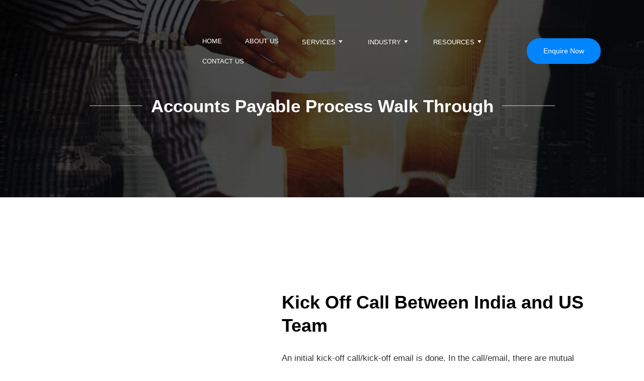

--- FILE ---
content_type: text/html; charset=UTF-8
request_url: https://www.outsourcinghubindia.com/accounts-payable-snapshot/
body_size: 31752
content:
<!DOCTYPE html><html lang="en"><head><link data-optimized="2" rel="stylesheet" href="https://www.outsourcinghubindia.com/wp-content/litespeed/ucss/33d4b247b7792fec0e29672c034e4f2d.css?ver=091db" /><script data-no-optimize="1">var litespeed_docref=sessionStorage.getItem("litespeed_docref");litespeed_docref&&(Object.defineProperty(document,"referrer",{get:function(){return litespeed_docref}}),sessionStorage.removeItem("litespeed_docref"));</script> <title>Accounts Payable Process Walk Through - Outsourcing Hub India</title><meta http-equiv="Content-Type" content="text/html; charset=UTF-8"><meta name="viewport" content="width=device-width, initial-scale=1.0, maximum-scale=2"><meta name="format-detection" content="telephone=no"><link href="assets/images/favicon.svg" rel=icon sizes=32x32><link rel="stylesheet" href="https://stackpath.bootstrapcdn.com/font-awesome/4.7.0/css/font-awesome.min.css">
 <script data-no-defer="1" data-ezscrex="false" data-cfasync="false" data-pagespeed-no-defer data-cookieconsent="ignore">var ctPublicFunctions = {"_ajax_nonce":"7895300fb5","_rest_nonce":"e30568c34e","_ajax_url":"\/wp-admin\/admin-ajax.php","_rest_url":"https:\/\/www.outsourcinghubindia.com\/wp-json\/","data__cookies_type":"none","data__ajax_type":"rest","text__wait_for_decoding":"Decoding the contact data, let us a few seconds to finish. Anti-Spam by CleanTalk","cookiePrefix":"","wprocket_detected":false}</script> <script data-no-defer="1" data-ezscrex="false" data-cfasync="false" data-pagespeed-no-defer data-cookieconsent="ignore">var ctPublic = {"_ajax_nonce":"7895300fb5","settings__forms__check_internal":"0","settings__forms__check_external":"0","settings__forms__search_test":"1","settings__data__bot_detector_enabled":"1","blog_home":"https:\/\/www.outsourcinghubindia.com\/","pixel__setting":"3","pixel__enabled":true,"pixel__url":"https:\/\/moderate11-v4.cleantalk.org\/pixel\/320801fe732ba55d76f1cd525c9b0a10.gif","data__email_check_before_post":"1","data__cookies_type":"none","data__key_is_ok":true,"data__visible_fields_required":true,"data__to_local_storage":{"apbct_cookies_test":"%7B%22cookies_names%22%3A%5B%22apbct_timestamp%22%2C%22apbct_site_landing_ts%22%5D%2C%22check_value%22%3A%226546a016e8146a7167041709863c04e7%22%7D","apbct_site_landing_ts":"1768627654"},"wl_brandname":"Anti-Spam by CleanTalk","wl_brandname_short":"CleanTalk","ct_checkjs_key":"8f3b32623c1be2919514d7a6169262baead6c0aea3a74fca955c2895d739b34a","emailEncoderPassKey":"bcd7f06df6598d69b4a6d7908505040c","bot_detector_forms_excluded":"W10=","advancedCacheExists":false}</script> <meta name="robots" content="follow, index, max-snippet:-1, max-video-preview:-1, max-image-preview:large"/><link rel="canonical" href="https://www.outsourcinghubindia.com/accounts-payable-snapshot/" /><meta property="og:locale" content="en_US" /><meta property="og:type" content="article" /><meta property="og:title" content="Accounts Payable Process Walk Through - Outsourcing Hub India" /><meta property="og:url" content="https://www.outsourcinghubindia.com/accounts-payable-snapshot/" /><meta property="og:site_name" content="Outsourcing Hub India" /><meta property="og:updated_time" content="2025-06-04T07:16:17+00:00" /><meta property="og:image" content="https://www.outsourcinghubindia.com/wp-content/uploads/2024/06/outsourcing-accounting-to-OHI.png" /><meta property="og:image:secure_url" content="https://www.outsourcinghubindia.com/wp-content/uploads/2024/06/outsourcing-accounting-to-OHI.png" /><meta property="og:image:width" content="1848" /><meta property="og:image:height" content="981" /><meta property="og:image:alt" content="Company" /><meta property="og:image:type" content="image/png" /><meta property="article:published_time" content="2021-06-14T19:15:33+00:00" /><meta property="article:modified_time" content="2025-06-04T07:16:17+00:00" /><meta name="twitter:card" content="summary_large_image" /><meta name="twitter:title" content="Accounts Payable Process Walk Through - Outsourcing Hub India" /><meta name="twitter:image" content="https://www.outsourcinghubindia.com/wp-content/uploads/2024/06/outsourcing-accounting-to-OHI.png" /><meta name="twitter:label1" content="Time to read" /><meta name="twitter:data1" content="Less than a minute" /> <script type="application/ld+json" class="rank-math-schema">{"@context":"https://schema.org","@graph":[{"@type":"Organization","@id":"https://www.outsourcinghubindia.com/#organization","name":"Outsourcing Hub India","url":"https://www.outsourcinghubindia.com","logo":{"@type":"ImageObject","@id":"https://www.outsourcinghubindia.com/#logo","url":"https://www.outsourcinghubindia.com/wp-content/uploads/2024/06/Untitled-design-2.png","contentUrl":"https://www.outsourcinghubindia.com/wp-content/uploads/2024/06/Untitled-design-2.png","caption":"Outsourcing Hub India","inLanguage":"en-US","width":"500","height":"500"}},{"@type":"WebSite","@id":"https://www.outsourcinghubindia.com/#website","url":"https://www.outsourcinghubindia.com","name":"Outsourcing Hub India","publisher":{"@id":"https://www.outsourcinghubindia.com/#organization"},"inLanguage":"en-US"},{"@type":"ImageObject","@id":"https://www.outsourcinghubindia.com/wp-content/uploads/2024/06/outsourcing-accounting-to-OHI.png","url":"https://www.outsourcinghubindia.com/wp-content/uploads/2024/06/outsourcing-accounting-to-OHI.png","width":"1848","height":"981","caption":"Company","inLanguage":"en-US"},{"@type":"WebPage","@id":"https://www.outsourcinghubindia.com/accounts-payable-snapshot/#webpage","url":"https://www.outsourcinghubindia.com/accounts-payable-snapshot/","name":"Accounts Payable Process Walk Through - Outsourcing Hub India","datePublished":"2021-06-14T19:15:33+00:00","dateModified":"2025-06-04T07:16:17+00:00","isPartOf":{"@id":"https://www.outsourcinghubindia.com/#website"},"primaryImageOfPage":{"@id":"https://www.outsourcinghubindia.com/wp-content/uploads/2024/06/outsourcing-accounting-to-OHI.png"},"inLanguage":"en-US"},{"@type":"Person","@id":"https://www.outsourcinghubindia.com/author/admin/","name":"OHI","url":"https://www.outsourcinghubindia.com/author/admin/","image":{"@type":"ImageObject","@id":"https://www.outsourcinghubindia.com/wp-content/litespeed/avatar/de5fe89aff6efd464a5e0ddbf8cf230a.jpg?ver=1768378667","url":"https://www.outsourcinghubindia.com/wp-content/litespeed/avatar/de5fe89aff6efd464a5e0ddbf8cf230a.jpg?ver=1768378667","caption":"OHI","inLanguage":"en-US"},"sameAs":["https://www.outsourcinghubindia.com"],"worksFor":{"@id":"https://www.outsourcinghubindia.com/#organization"}},{"@type":"Article","headline":"Accounts Payable Process Walk Through - Outsourcing Hub India","datePublished":"2021-06-14T19:15:33+00:00","dateModified":"2025-06-04T07:16:17+00:00","author":{"@id":"https://www.outsourcinghubindia.com/author/admin/","name":"OHI"},"publisher":{"@id":"https://www.outsourcinghubindia.com/#organization"},"name":"Accounts Payable Process Walk Through - Outsourcing Hub India","@id":"https://www.outsourcinghubindia.com/accounts-payable-snapshot/#richSnippet","isPartOf":{"@id":"https://www.outsourcinghubindia.com/accounts-payable-snapshot/#webpage"},"image":{"@id":"https://www.outsourcinghubindia.com/wp-content/uploads/2024/06/outsourcing-accounting-to-OHI.png"},"inLanguage":"en-US","mainEntityOfPage":{"@id":"https://www.outsourcinghubindia.com/accounts-payable-snapshot/#webpage"}}]}</script> <link rel='dns-prefetch' href='//moderate.cleantalk.org' /><link rel='dns-prefetch' href='//js.hs-scripts.com' /><link rel='dns-prefetch' href='//www.google.com' /><link rel="alternate" title="oEmbed (JSON)" type="application/json+oembed" href="https://www.outsourcinghubindia.com/wp-json/oembed/1.0/embed?url=https%3A%2F%2Fwww.outsourcinghubindia.com%2Faccounts-payable-snapshot%2F" /><link rel="alternate" title="oEmbed (XML)" type="text/xml+oembed" href="https://www.outsourcinghubindia.com/wp-json/oembed/1.0/embed?url=https%3A%2F%2Fwww.outsourcinghubindia.com%2Faccounts-payable-snapshot%2F&#038;format=xml" /><style id='wp-img-auto-sizes-contain-inline-css'>img:is([sizes=auto i],[sizes^="auto," i]){contain-intrinsic-size:3000px 1500px}
/*# sourceURL=wp-img-auto-sizes-contain-inline-css */</style><style id='global-styles-inline-css'>:root{--wp--preset--aspect-ratio--square: 1;--wp--preset--aspect-ratio--4-3: 4/3;--wp--preset--aspect-ratio--3-4: 3/4;--wp--preset--aspect-ratio--3-2: 3/2;--wp--preset--aspect-ratio--2-3: 2/3;--wp--preset--aspect-ratio--16-9: 16/9;--wp--preset--aspect-ratio--9-16: 9/16;--wp--preset--color--black: #000000;--wp--preset--color--cyan-bluish-gray: #abb8c3;--wp--preset--color--white: #ffffff;--wp--preset--color--pale-pink: #f78da7;--wp--preset--color--vivid-red: #cf2e2e;--wp--preset--color--luminous-vivid-orange: #ff6900;--wp--preset--color--luminous-vivid-amber: #fcb900;--wp--preset--color--light-green-cyan: #7bdcb5;--wp--preset--color--vivid-green-cyan: #00d084;--wp--preset--color--pale-cyan-blue: #8ed1fc;--wp--preset--color--vivid-cyan-blue: #0693e3;--wp--preset--color--vivid-purple: #9b51e0;--wp--preset--gradient--vivid-cyan-blue-to-vivid-purple: linear-gradient(135deg,rgb(6,147,227) 0%,rgb(155,81,224) 100%);--wp--preset--gradient--light-green-cyan-to-vivid-green-cyan: linear-gradient(135deg,rgb(122,220,180) 0%,rgb(0,208,130) 100%);--wp--preset--gradient--luminous-vivid-amber-to-luminous-vivid-orange: linear-gradient(135deg,rgb(252,185,0) 0%,rgb(255,105,0) 100%);--wp--preset--gradient--luminous-vivid-orange-to-vivid-red: linear-gradient(135deg,rgb(255,105,0) 0%,rgb(207,46,46) 100%);--wp--preset--gradient--very-light-gray-to-cyan-bluish-gray: linear-gradient(135deg,rgb(238,238,238) 0%,rgb(169,184,195) 100%);--wp--preset--gradient--cool-to-warm-spectrum: linear-gradient(135deg,rgb(74,234,220) 0%,rgb(151,120,209) 20%,rgb(207,42,186) 40%,rgb(238,44,130) 60%,rgb(251,105,98) 80%,rgb(254,248,76) 100%);--wp--preset--gradient--blush-light-purple: linear-gradient(135deg,rgb(255,206,236) 0%,rgb(152,150,240) 100%);--wp--preset--gradient--blush-bordeaux: linear-gradient(135deg,rgb(254,205,165) 0%,rgb(254,45,45) 50%,rgb(107,0,62) 100%);--wp--preset--gradient--luminous-dusk: linear-gradient(135deg,rgb(255,203,112) 0%,rgb(199,81,192) 50%,rgb(65,88,208) 100%);--wp--preset--gradient--pale-ocean: linear-gradient(135deg,rgb(255,245,203) 0%,rgb(182,227,212) 50%,rgb(51,167,181) 100%);--wp--preset--gradient--electric-grass: linear-gradient(135deg,rgb(202,248,128) 0%,rgb(113,206,126) 100%);--wp--preset--gradient--midnight: linear-gradient(135deg,rgb(2,3,129) 0%,rgb(40,116,252) 100%);--wp--preset--font-size--small: 13px;--wp--preset--font-size--medium: 20px;--wp--preset--font-size--large: 36px;--wp--preset--font-size--x-large: 42px;--wp--preset--spacing--20: 0.44rem;--wp--preset--spacing--30: 0.67rem;--wp--preset--spacing--40: 1rem;--wp--preset--spacing--50: 1.5rem;--wp--preset--spacing--60: 2.25rem;--wp--preset--spacing--70: 3.38rem;--wp--preset--spacing--80: 5.06rem;--wp--preset--shadow--natural: 6px 6px 9px rgba(0, 0, 0, 0.2);--wp--preset--shadow--deep: 12px 12px 50px rgba(0, 0, 0, 0.4);--wp--preset--shadow--sharp: 6px 6px 0px rgba(0, 0, 0, 0.2);--wp--preset--shadow--outlined: 6px 6px 0px -3px rgb(255, 255, 255), 6px 6px rgb(0, 0, 0);--wp--preset--shadow--crisp: 6px 6px 0px rgb(0, 0, 0);}:where(.is-layout-flex){gap: 0.5em;}:where(.is-layout-grid){gap: 0.5em;}body .is-layout-flex{display: flex;}.is-layout-flex{flex-wrap: wrap;align-items: center;}.is-layout-flex > :is(*, div){margin: 0;}body .is-layout-grid{display: grid;}.is-layout-grid > :is(*, div){margin: 0;}:where(.wp-block-columns.is-layout-flex){gap: 2em;}:where(.wp-block-columns.is-layout-grid){gap: 2em;}:where(.wp-block-post-template.is-layout-flex){gap: 1.25em;}:where(.wp-block-post-template.is-layout-grid){gap: 1.25em;}.has-black-color{color: var(--wp--preset--color--black) !important;}.has-cyan-bluish-gray-color{color: var(--wp--preset--color--cyan-bluish-gray) !important;}.has-white-color{color: var(--wp--preset--color--white) !important;}.has-pale-pink-color{color: var(--wp--preset--color--pale-pink) !important;}.has-vivid-red-color{color: var(--wp--preset--color--vivid-red) !important;}.has-luminous-vivid-orange-color{color: var(--wp--preset--color--luminous-vivid-orange) !important;}.has-luminous-vivid-amber-color{color: var(--wp--preset--color--luminous-vivid-amber) !important;}.has-light-green-cyan-color{color: var(--wp--preset--color--light-green-cyan) !important;}.has-vivid-green-cyan-color{color: var(--wp--preset--color--vivid-green-cyan) !important;}.has-pale-cyan-blue-color{color: var(--wp--preset--color--pale-cyan-blue) !important;}.has-vivid-cyan-blue-color{color: var(--wp--preset--color--vivid-cyan-blue) !important;}.has-vivid-purple-color{color: var(--wp--preset--color--vivid-purple) !important;}.has-black-background-color{background-color: var(--wp--preset--color--black) !important;}.has-cyan-bluish-gray-background-color{background-color: var(--wp--preset--color--cyan-bluish-gray) !important;}.has-white-background-color{background-color: var(--wp--preset--color--white) !important;}.has-pale-pink-background-color{background-color: var(--wp--preset--color--pale-pink) !important;}.has-vivid-red-background-color{background-color: var(--wp--preset--color--vivid-red) !important;}.has-luminous-vivid-orange-background-color{background-color: var(--wp--preset--color--luminous-vivid-orange) !important;}.has-luminous-vivid-amber-background-color{background-color: var(--wp--preset--color--luminous-vivid-amber) !important;}.has-light-green-cyan-background-color{background-color: var(--wp--preset--color--light-green-cyan) !important;}.has-vivid-green-cyan-background-color{background-color: var(--wp--preset--color--vivid-green-cyan) !important;}.has-pale-cyan-blue-background-color{background-color: var(--wp--preset--color--pale-cyan-blue) !important;}.has-vivid-cyan-blue-background-color{background-color: var(--wp--preset--color--vivid-cyan-blue) !important;}.has-vivid-purple-background-color{background-color: var(--wp--preset--color--vivid-purple) !important;}.has-black-border-color{border-color: var(--wp--preset--color--black) !important;}.has-cyan-bluish-gray-border-color{border-color: var(--wp--preset--color--cyan-bluish-gray) !important;}.has-white-border-color{border-color: var(--wp--preset--color--white) !important;}.has-pale-pink-border-color{border-color: var(--wp--preset--color--pale-pink) !important;}.has-vivid-red-border-color{border-color: var(--wp--preset--color--vivid-red) !important;}.has-luminous-vivid-orange-border-color{border-color: var(--wp--preset--color--luminous-vivid-orange) !important;}.has-luminous-vivid-amber-border-color{border-color: var(--wp--preset--color--luminous-vivid-amber) !important;}.has-light-green-cyan-border-color{border-color: var(--wp--preset--color--light-green-cyan) !important;}.has-vivid-green-cyan-border-color{border-color: var(--wp--preset--color--vivid-green-cyan) !important;}.has-pale-cyan-blue-border-color{border-color: var(--wp--preset--color--pale-cyan-blue) !important;}.has-vivid-cyan-blue-border-color{border-color: var(--wp--preset--color--vivid-cyan-blue) !important;}.has-vivid-purple-border-color{border-color: var(--wp--preset--color--vivid-purple) !important;}.has-vivid-cyan-blue-to-vivid-purple-gradient-background{background: var(--wp--preset--gradient--vivid-cyan-blue-to-vivid-purple) !important;}.has-light-green-cyan-to-vivid-green-cyan-gradient-background{background: var(--wp--preset--gradient--light-green-cyan-to-vivid-green-cyan) !important;}.has-luminous-vivid-amber-to-luminous-vivid-orange-gradient-background{background: var(--wp--preset--gradient--luminous-vivid-amber-to-luminous-vivid-orange) !important;}.has-luminous-vivid-orange-to-vivid-red-gradient-background{background: var(--wp--preset--gradient--luminous-vivid-orange-to-vivid-red) !important;}.has-very-light-gray-to-cyan-bluish-gray-gradient-background{background: var(--wp--preset--gradient--very-light-gray-to-cyan-bluish-gray) !important;}.has-cool-to-warm-spectrum-gradient-background{background: var(--wp--preset--gradient--cool-to-warm-spectrum) !important;}.has-blush-light-purple-gradient-background{background: var(--wp--preset--gradient--blush-light-purple) !important;}.has-blush-bordeaux-gradient-background{background: var(--wp--preset--gradient--blush-bordeaux) !important;}.has-luminous-dusk-gradient-background{background: var(--wp--preset--gradient--luminous-dusk) !important;}.has-pale-ocean-gradient-background{background: var(--wp--preset--gradient--pale-ocean) !important;}.has-electric-grass-gradient-background{background: var(--wp--preset--gradient--electric-grass) !important;}.has-midnight-gradient-background{background: var(--wp--preset--gradient--midnight) !important;}.has-small-font-size{font-size: var(--wp--preset--font-size--small) !important;}.has-medium-font-size{font-size: var(--wp--preset--font-size--medium) !important;}.has-large-font-size{font-size: var(--wp--preset--font-size--large) !important;}.has-x-large-font-size{font-size: var(--wp--preset--font-size--x-large) !important;}
/*# sourceURL=global-styles-inline-css */</style><style id='classic-theme-styles-inline-css'>/*! This file is auto-generated */
.wp-block-button__link{color:#fff;background-color:#32373c;border-radius:9999px;box-shadow:none;text-decoration:none;padding:calc(.667em + 2px) calc(1.333em + 2px);font-size:1.125em}.wp-block-file__button{background:#32373c;color:#fff;text-decoration:none}
/*# sourceURL=/wp-includes/css/classic-themes.min.css */</style><style id='contact-form-7-inline-css'>.wpcf7 .wpcf7-recaptcha iframe {margin-bottom: 0;}.wpcf7 .wpcf7-recaptcha[data-align="center"] > div {margin: 0 auto;}.wpcf7 .wpcf7-recaptcha[data-align="right"] > div {margin: 0 0 0 auto;}
/*# sourceURL=contact-form-7-inline-css */</style><style id='rocket-lazyload-inline-css'>.rll-youtube-player{position:relative;padding-bottom:56.23%;height:0;overflow:hidden;max-width:100%;}.rll-youtube-player iframe{position:absolute;top:0;left:0;width:100%;height:100%;z-index:100;background:0 0}.rll-youtube-player img{bottom:0;display:block;left:0;margin:auto;max-width:100%;width:100%;position:absolute;right:0;top:0;border:none;height:auto;cursor:pointer;-webkit-transition:.4s all;-moz-transition:.4s all;transition:.4s all}.rll-youtube-player img:hover{-webkit-filter:brightness(75%)}.rll-youtube-player .play{height:72px;width:72px;left:50%;top:50%;margin-left:-36px;margin-top:-36px;position:absolute;background:url(https://www.outsourcinghubindia.com/wp-content/plugins/rocket-lazy-load/assets/img/youtube.png) no-repeat;cursor:pointer}
/*# sourceURL=rocket-lazyload-inline-css */</style> <script id="cookie-law-info-js-extra" type="litespeed/javascript">var _ckyConfig={"_ipData":[],"_assetsURL":"https://www.outsourcinghubindia.com/wp-content/plugins/cookie-law-info/lite/frontend/images/","_publicURL":"https://www.outsourcinghubindia.com","_expiry":"365","_categories":[{"name":"Necessary","slug":"necessary","isNecessary":!0,"ccpaDoNotSell":!0,"cookies":[],"active":!0,"defaultConsent":{"gdpr":!0,"ccpa":!0}},{"name":"Functional","slug":"functional","isNecessary":!1,"ccpaDoNotSell":!0,"cookies":[],"active":!0,"defaultConsent":{"gdpr":!1,"ccpa":!1}},{"name":"Analytics","slug":"analytics","isNecessary":!1,"ccpaDoNotSell":!0,"cookies":[],"active":!0,"defaultConsent":{"gdpr":!1,"ccpa":!1}},{"name":"Performance","slug":"performance","isNecessary":!1,"ccpaDoNotSell":!0,"cookies":[],"active":!0,"defaultConsent":{"gdpr":!1,"ccpa":!1}},{"name":"Advertisement","slug":"advertisement","isNecessary":!1,"ccpaDoNotSell":!0,"cookies":[],"active":!0,"defaultConsent":{"gdpr":!1,"ccpa":!1}}],"_activeLaw":"gdpr","_rootDomain":"","_block":"1","_showBanner":"1","_bannerConfig":{"settings":{"type":"banner","preferenceCenterType":"popup","position":"bottom","applicableLaw":"gdpr"},"behaviours":{"reloadBannerOnAccept":!1,"loadAnalyticsByDefault":!1,"animations":{"onLoad":"animate","onHide":"sticky"}},"config":{"revisitConsent":{"status":!0,"tag":"revisit-consent","position":"bottom-left","meta":{"url":"#"},"styles":{"background-color":"#0056A7"},"elements":{"title":{"type":"text","tag":"revisit-consent-title","status":!0,"styles":{"color":"#0056a7"}}}},"preferenceCenter":{"toggle":{"status":!0,"tag":"detail-category-toggle","type":"toggle","states":{"active":{"styles":{"background-color":"#1863DC"}},"inactive":{"styles":{"background-color":"#D0D5D2"}}}}},"categoryPreview":{"status":!1,"toggle":{"status":!0,"tag":"detail-category-preview-toggle","type":"toggle","states":{"active":{"styles":{"background-color":"#1863DC"}},"inactive":{"styles":{"background-color":"#D0D5D2"}}}}},"videoPlaceholder":{"status":!0,"styles":{"background-color":"#000000","border-color":"#000000","color":"#ffffff"}},"readMore":{"status":!1,"tag":"readmore-button","type":"link","meta":{"noFollow":!0,"newTab":!0},"styles":{"color":"#0085ff","background-color":"transparent","border-color":"transparent"}},"auditTable":{"status":!0},"optOption":{"status":!0,"toggle":{"status":!0,"tag":"optout-option-toggle","type":"toggle","states":{"active":{"styles":{"background-color":"#1863dc"}},"inactive":{"styles":{"background-color":"#FFFFFF"}}}}}}},"_version":"3.2.0","_logConsent":"1","_tags":[{"tag":"accept-button","styles":{"color":"#FFFFFF","background-color":"#0085ff","border-color":"#0085ff"}},{"tag":"reject-button","styles":{"color":"#0085ff","background-color":"transparent","border-color":"#0085ff"}},{"tag":"settings-button","styles":{"color":"#0085ff","background-color":"transparent","border-color":"#0085ff"}},{"tag":"readmore-button","styles":{"color":"#0085ff","background-color":"transparent","border-color":"transparent"}},{"tag":"donotsell-button","styles":{"color":"#1863DC","background-color":"transparent","border-color":"transparent"}},{"tag":"accept-button","styles":{"color":"#FFFFFF","background-color":"#0085ff","border-color":"#0085ff"}},{"tag":"revisit-consent","styles":{"background-color":"#0056A7"}}],"_shortCodes":[{"key":"cky_readmore","content":"\u003Ca href=\"#\" class=\"cky-policy\" aria-label=\"Cookie Policy\" target=\"_blank\" rel=\"noopener\" data-cky-tag=\"readmore-button\"\u003ECookie Policy\u003C/a\u003E","tag":"readmore-button","status":!1,"attributes":{"rel":"nofollow","target":"_blank"}},{"key":"cky_show_desc","content":"\u003Cbutton class=\"cky-show-desc-btn\" data-cky-tag=\"show-desc-button\" aria-label=\"Show more\"\u003EShow more\u003C/button\u003E","tag":"show-desc-button","status":!0,"attributes":[]},{"key":"cky_hide_desc","content":"\u003Cbutton class=\"cky-show-desc-btn\" data-cky-tag=\"hide-desc-button\" aria-label=\"Show less\"\u003EShow less\u003C/button\u003E","tag":"hide-desc-button","status":!0,"attributes":[]},{"key":"cky_category_toggle_label","content":"[cky_{{status}}_category_label] [cky_preference_{{category_slug}}_title]","tag":"","status":!0,"attributes":[]},{"key":"cky_enable_category_label","content":"Enable","tag":"","status":!0,"attributes":[]},{"key":"cky_disable_category_label","content":"Disable","tag":"","status":!0,"attributes":[]},{"key":"cky_video_placeholder","content":"\u003Cdiv class=\"video-placeholder-normal\" data-cky-tag=\"video-placeholder\" id=\"[UNIQUEID]\"\u003E\u003Cp class=\"video-placeholder-text-normal\" data-cky-tag=\"placeholder-title\"\u003EPlease accept cookies to access this content\u003C/p\u003E\u003C/div\u003E","tag":"","status":!0,"attributes":[]},{"key":"cky_enable_optout_label","content":"Enable","tag":"","status":!0,"attributes":[]},{"key":"cky_disable_optout_label","content":"Disable","tag":"","status":!0,"attributes":[]},{"key":"cky_optout_toggle_label","content":"[cky_{{status}}_optout_label] [cky_optout_option_title]","tag":"","status":!0,"attributes":[]},{"key":"cky_optout_option_title","content":"Do Not Sell or Share My Personal Information","tag":"","status":!0,"attributes":[]},{"key":"cky_optout_close_label","content":"Close","tag":"","status":!0,"attributes":[]}],"_rtl":"","_providersToBlock":[]};var _ckyStyles={"css":".cky-overlay{background: #000000; opacity: 0.4; position: fixed; top: 0; left: 0; width: 100%; height: 100%; z-index: 99999999;}.cky-hide{display: none;}.cky-btn-revisit-wrapper{display: flex; align-items: center; justify-content: center; background: #0056a7; width: 45px; height: 45px; border-radius: 50%; position: fixed; z-index: 999999; cursor: pointer;}.cky-revisit-bottom-left{bottom: 15px; left: 15px;}.cky-revisit-bottom-right{bottom: 15px; right: 15px;}.cky-btn-revisit-wrapper .cky-btn-revisit{display: flex; align-items: center; justify-content: center; background: none; border: none; cursor: pointer; position: relative; margin: 0; padding: 0;}.cky-btn-revisit-wrapper .cky-btn-revisit img{max-width: fit-content; margin: 0; height: 30px; width: 30px;}.cky-revisit-bottom-left:hover::before{content: attr(data-tooltip); position: absolute; background: #4e4b66; color: #ffffff; left: calc(100% + 7px); font-size: 12px; line-height: 16px; width: max-content; padding: 4px 8px; border-radius: 4px;}.cky-revisit-bottom-left:hover::after{position: absolute; content: \"\"; border: 5px solid transparent; left: calc(100% + 2px); border-left-width: 0; border-right-color: #4e4b66;}.cky-revisit-bottom-right:hover::before{content: attr(data-tooltip); position: absolute; background: #4e4b66; color: #ffffff; right: calc(100% + 7px); font-size: 12px; line-height: 16px; width: max-content; padding: 4px 8px; border-radius: 4px;}.cky-revisit-bottom-right:hover::after{position: absolute; content: \"\"; border: 5px solid transparent; right: calc(100% + 2px); border-right-width: 0; border-left-color: #4e4b66;}.cky-revisit-hide{display: none;}.cky-consent-container{position: fixed; width: 100%; box-sizing: border-box; z-index: 9999999;}.cky-consent-container .cky-consent-bar{background: #ffffff; border: 1px solid; padding: 16.5px 24px; box-shadow: 0 -1px 10px 0 #acabab4d;}.cky-banner-bottom{bottom: 0; left: 0;}.cky-banner-top{top: 0; left: 0;}.cky-custom-brand-logo-wrapper .cky-custom-brand-logo{width: 100px; height: auto; margin: 0 0 12px 0;}.cky-notice .cky-title{color: #212121; font-weight: 700; font-size: 18px; line-height: 24px; margin: 0 0 12px 0;}.cky-notice-group{display: flex; justify-content: space-between; align-items: center; font-size: 14px; line-height: 24px; font-weight: 400;}.cky-notice-des *,.cky-preference-content-wrapper *,.cky-accordion-header-des *,.cky-gpc-wrapper .cky-gpc-desc *{font-size: 14px;}.cky-notice-des{color: #212121; font-size: 14px; line-height: 24px; font-weight: 400;}.cky-notice-des img{height: 25px; width: 25px;}.cky-consent-bar .cky-notice-des p,.cky-gpc-wrapper .cky-gpc-desc p,.cky-preference-body-wrapper .cky-preference-content-wrapper p,.cky-accordion-header-wrapper .cky-accordion-header-des p,.cky-cookie-des-table li div:last-child p{color: inherit; margin-top: 0; overflow-wrap: break-word;}.cky-notice-des P:last-child,.cky-preference-content-wrapper p:last-child,.cky-cookie-des-table li div:last-child p:last-child,.cky-gpc-wrapper .cky-gpc-desc p:last-child{margin-bottom: 0;}.cky-notice-des a.cky-policy,.cky-notice-des button.cky-policy{font-size: 14px; color: #1863dc; white-space: nowrap; cursor: pointer; background: transparent; border: 1px solid; text-decoration: underline;}.cky-notice-des button.cky-policy{padding: 0;}.cky-notice-des a.cky-policy:focus-visible,.cky-notice-des button.cky-policy:focus-visible,.cky-preference-content-wrapper .cky-show-desc-btn:focus-visible,.cky-accordion-header .cky-accordion-btn:focus-visible,.cky-preference-header .cky-btn-close:focus-visible,.cky-switch input[type=\"checkbox\"]:focus-visible,.cky-footer-wrapper a:focus-visible,.cky-btn:focus-visible{outline: 2px solid #1863dc; outline-offset: 2px;}.cky-btn:focus:not(:focus-visible),.cky-accordion-header .cky-accordion-btn:focus:not(:focus-visible),.cky-preference-content-wrapper .cky-show-desc-btn:focus:not(:focus-visible),.cky-btn-revisit-wrapper .cky-btn-revisit:focus:not(:focus-visible),.cky-preference-header .cky-btn-close:focus:not(:focus-visible),.cky-consent-bar .cky-banner-btn-close:focus:not(:focus-visible){outline: 0;}button.cky-show-desc-btn:not(:hover):not(:active){color: #1863dc; background: transparent;}button.cky-accordion-btn:not(:hover):not(:active),button.cky-banner-btn-close:not(:hover):not(:active),button.cky-btn-close:not(:hover):not(:active),button.cky-btn-revisit:not(:hover):not(:active){background: transparent;}.cky-consent-bar button:hover,.cky-modal.cky-modal-open button:hover,.cky-consent-bar button:focus,.cky-modal.cky-modal-open button:focus{text-decoration: none;}.cky-notice-btn-wrapper{display: flex; justify-content: center; align-items: center; margin-left: 15px;}.cky-notice-btn-wrapper .cky-btn{text-shadow: none; box-shadow: none;}.cky-btn{font-size: 14px; font-family: inherit; line-height: 24px; padding: 8px 27px; font-weight: 500; margin: 0 8px 0 0; border-radius: 2px; white-space: nowrap; cursor: pointer; text-align: center; text-transform: none; min-height: 0;}.cky-btn:hover{opacity: 0.8;}.cky-btn-customize{color: #1863dc; background: transparent; border: 2px solid #1863dc;}.cky-btn-reject{color: #1863dc; background: transparent; border: 2px solid #1863dc;}.cky-btn-accept{background: #1863dc; color: #ffffff; border: 2px solid #1863dc;}.cky-btn:last-child{margin-right: 0;}@media (max-width: 768px){.cky-notice-group{display: block;}.cky-notice-btn-wrapper{margin-left: 0;}.cky-notice-btn-wrapper .cky-btn{flex: auto; max-width: 100%; margin-top: 10px; white-space: unset;}}@media (max-width: 576px){.cky-notice-btn-wrapper{flex-direction: column;}.cky-custom-brand-logo-wrapper, .cky-notice .cky-title, .cky-notice-des, .cky-notice-btn-wrapper{padding: 0 28px;}.cky-consent-container .cky-consent-bar{padding: 16.5px 0;}.cky-notice-des{max-height: 40vh; overflow-y: scroll;}.cky-notice-btn-wrapper .cky-btn{width: 100%; padding: 8px; margin-right: 0;}.cky-notice-btn-wrapper .cky-btn-accept{order: 1;}.cky-notice-btn-wrapper .cky-btn-reject{order: 3;}.cky-notice-btn-wrapper .cky-btn-customize{order: 2;}}@media (max-width: 425px){.cky-custom-brand-logo-wrapper, .cky-notice .cky-title, .cky-notice-des, .cky-notice-btn-wrapper{padding: 0 24px;}.cky-notice-btn-wrapper{flex-direction: column;}.cky-btn{width: 100%; margin: 10px 0 0 0;}.cky-notice-btn-wrapper .cky-btn-customize{order: 2;}.cky-notice-btn-wrapper .cky-btn-reject{order: 3;}.cky-notice-btn-wrapper .cky-btn-accept{order: 1; margin-top: 16px;}}@media (max-width: 352px){.cky-notice .cky-title{font-size: 16px;}.cky-notice-des *{font-size: 12px;}.cky-notice-des, .cky-btn{font-size: 12px;}}.cky-modal.cky-modal-open{display: flex; visibility: visible; -webkit-transform: translate(-50%, -50%); -moz-transform: translate(-50%, -50%); -ms-transform: translate(-50%, -50%); -o-transform: translate(-50%, -50%); transform: translate(-50%, -50%); top: 50%; left: 50%; transition: all 1s ease;}.cky-modal{box-shadow: 0 32px 68px rgba(0, 0, 0, 0.3); margin: 0 auto; position: fixed; max-width: 100%; background: #ffffff; top: 50%; box-sizing: border-box; border-radius: 6px; z-index: 999999999; color: #212121; -webkit-transform: translate(-50%, 100%); -moz-transform: translate(-50%, 100%); -ms-transform: translate(-50%, 100%); -o-transform: translate(-50%, 100%); transform: translate(-50%, 100%); visibility: hidden; transition: all 0s ease;}.cky-preference-center{max-height: 79vh; overflow: hidden; width: 845px; overflow: hidden; flex: 1 1 0; display: flex; flex-direction: column; border-radius: 6px;}.cky-preference-header{display: flex; align-items: center; justify-content: space-between; padding: 22px 24px; border-bottom: 1px solid;}.cky-preference-header .cky-preference-title{font-size: 18px; font-weight: 700; line-height: 24px;}.cky-preference-header .cky-btn-close{margin: 0; cursor: pointer; vertical-align: middle; padding: 0; background: none; border: none; width: auto; height: auto; min-height: 0; line-height: 0; text-shadow: none; box-shadow: none;}.cky-preference-header .cky-btn-close img{margin: 0; height: 10px; width: 10px;}.cky-preference-body-wrapper{padding: 0 24px; flex: 1; overflow: auto; box-sizing: border-box;}.cky-preference-content-wrapper,.cky-gpc-wrapper .cky-gpc-desc{font-size: 14px; line-height: 24px; font-weight: 400; padding: 12px 0;}.cky-preference-content-wrapper{border-bottom: 1px solid;}.cky-preference-content-wrapper img{height: 25px; width: 25px;}.cky-preference-content-wrapper .cky-show-desc-btn{font-size: 14px; font-family: inherit; color: #1863dc; text-decoration: none; line-height: 24px; padding: 0; margin: 0; white-space: nowrap; cursor: pointer; background: transparent; border-color: transparent; text-transform: none; min-height: 0; text-shadow: none; box-shadow: none;}.cky-accordion-wrapper{margin-bottom: 10px;}.cky-accordion{border-bottom: 1px solid;}.cky-accordion:last-child{border-bottom: none;}.cky-accordion .cky-accordion-item{display: flex; margin-top: 10px;}.cky-accordion .cky-accordion-body{display: none;}.cky-accordion.cky-accordion-active .cky-accordion-body{display: block; padding: 0 22px; margin-bottom: 16px;}.cky-accordion-header-wrapper{cursor: pointer; width: 100%;}.cky-accordion-item .cky-accordion-header{display: flex; justify-content: space-between; align-items: center;}.cky-accordion-header .cky-accordion-btn{font-size: 16px; font-family: inherit; color: #212121; line-height: 24px; background: none; border: none; font-weight: 700; padding: 0; margin: 0; cursor: pointer; text-transform: none; min-height: 0; text-shadow: none; box-shadow: none;}.cky-accordion-header .cky-always-active{color: #008000; font-weight: 600; line-height: 24px; font-size: 14px;}.cky-accordion-header-des{font-size: 14px; line-height: 24px; margin: 10px 0 16px 0;}.cky-accordion-chevron{margin-right: 22px; position: relative; cursor: pointer;}.cky-accordion-chevron-hide{display: none;}.cky-accordion .cky-accordion-chevron i::before{content: \"\"; position: absolute; border-right: 1.4px solid; border-bottom: 1.4px solid; border-color: inherit; height: 6px; width: 6px; -webkit-transform: rotate(-45deg); -moz-transform: rotate(-45deg); -ms-transform: rotate(-45deg); -o-transform: rotate(-45deg); transform: rotate(-45deg); transition: all 0.2s ease-in-out; top: 8px;}.cky-accordion.cky-accordion-active .cky-accordion-chevron i::before{-webkit-transform: rotate(45deg); -moz-transform: rotate(45deg); -ms-transform: rotate(45deg); -o-transform: rotate(45deg); transform: rotate(45deg);}.cky-audit-table{background: #f4f4f4; border-radius: 6px;}.cky-audit-table .cky-empty-cookies-text{color: inherit; font-size: 12px; line-height: 24px; margin: 0; padding: 10px;}.cky-audit-table .cky-cookie-des-table{font-size: 12px; line-height: 24px; font-weight: normal; padding: 15px 10px; border-bottom: 1px solid; border-bottom-color: inherit; margin: 0;}.cky-audit-table .cky-cookie-des-table:last-child{border-bottom: none;}.cky-audit-table .cky-cookie-des-table li{list-style-type: none; display: flex; padding: 3px 0;}.cky-audit-table .cky-cookie-des-table li:first-child{padding-top: 0;}.cky-cookie-des-table li div:first-child{width: 100px; font-weight: 600; word-break: break-word; word-wrap: break-word;}.cky-cookie-des-table li div:last-child{flex: 1; word-break: break-word; word-wrap: break-word; margin-left: 8px;}.cky-footer-shadow{display: block; width: 100%; height: 40px; background: linear-gradient(180deg, rgba(255, 255, 255, 0) 0%, #ffffff 100%); position: absolute; bottom: calc(100% - 1px);}.cky-footer-wrapper{position: relative;}.cky-prefrence-btn-wrapper{display: flex; flex-wrap: wrap; align-items: center; justify-content: center; padding: 22px 24px; border-top: 1px solid;}.cky-prefrence-btn-wrapper .cky-btn{flex: auto; max-width: 100%; text-shadow: none; box-shadow: none;}.cky-btn-preferences{color: #1863dc; background: transparent; border: 2px solid #1863dc;}.cky-preference-header,.cky-preference-body-wrapper,.cky-preference-content-wrapper,.cky-accordion-wrapper,.cky-accordion,.cky-accordion-wrapper,.cky-footer-wrapper,.cky-prefrence-btn-wrapper{border-color: inherit;}@media (max-width: 845px){.cky-modal{max-width: calc(100% - 16px);}}@media (max-width: 576px){.cky-modal{max-width: 100%;}.cky-preference-center{max-height: 100vh;}.cky-prefrence-btn-wrapper{flex-direction: column;}.cky-accordion.cky-accordion-active .cky-accordion-body{padding-right: 0;}.cky-prefrence-btn-wrapper .cky-btn{width: 100%; margin: 10px 0 0 0;}.cky-prefrence-btn-wrapper .cky-btn-reject{order: 3;}.cky-prefrence-btn-wrapper .cky-btn-accept{order: 1; margin-top: 0;}.cky-prefrence-btn-wrapper .cky-btn-preferences{order: 2;}}@media (max-width: 425px){.cky-accordion-chevron{margin-right: 15px;}.cky-notice-btn-wrapper{margin-top: 0;}.cky-accordion.cky-accordion-active .cky-accordion-body{padding: 0 15px;}}@media (max-width: 352px){.cky-preference-header .cky-preference-title{font-size: 16px;}.cky-preference-header{padding: 16px 24px;}.cky-preference-content-wrapper *, .cky-accordion-header-des *{font-size: 12px;}.cky-preference-content-wrapper, .cky-preference-content-wrapper .cky-show-more, .cky-accordion-header .cky-always-active, .cky-accordion-header-des, .cky-preference-content-wrapper .cky-show-desc-btn, .cky-notice-des a.cky-policy{font-size: 12px;}.cky-accordion-header .cky-accordion-btn{font-size: 14px;}}.cky-switch{display: flex;}.cky-switch input[type=\"checkbox\"]{position: relative; width: 44px; height: 24px; margin: 0; background: #d0d5d2; -webkit-appearance: none; border-radius: 50px; cursor: pointer; outline: 0; border: none; top: 0;}.cky-switch input[type=\"checkbox\"]:checked{background: #1863dc;}.cky-switch input[type=\"checkbox\"]:before{position: absolute; content: \"\"; height: 20px; width: 20px; left: 2px; bottom: 2px; border-radius: 50%; background-color: white; -webkit-transition: 0.4s; transition: 0.4s; margin: 0;}.cky-switch input[type=\"checkbox\"]:after{display: none;}.cky-switch input[type=\"checkbox\"]:checked:before{-webkit-transform: translateX(20px); -ms-transform: translateX(20px); transform: translateX(20px);}@media (max-width: 425px){.cky-switch input[type=\"checkbox\"]{width: 38px; height: 21px;}.cky-switch input[type=\"checkbox\"]:before{height: 17px; width: 17px;}.cky-switch input[type=\"checkbox\"]:checked:before{-webkit-transform: translateX(17px); -ms-transform: translateX(17px); transform: translateX(17px);}}.cky-consent-bar .cky-banner-btn-close{position: absolute; right: 9px; top: 5px; background: none; border: none; cursor: pointer; padding: 0; margin: 0; min-height: 0; line-height: 0; height: auto; width: auto; text-shadow: none; box-shadow: none;}.cky-consent-bar .cky-banner-btn-close img{height: 9px; width: 9px; margin: 0;}.cky-notice-btn-wrapper .cky-btn-do-not-sell{font-size: 14px; line-height: 24px; padding: 6px 0; margin: 0; font-weight: 500; background: none; border-radius: 2px; border: none; cursor: pointer; text-align: left; color: #1863dc; background: transparent; border-color: transparent; box-shadow: none; text-shadow: none;}.cky-consent-bar .cky-banner-btn-close:focus-visible,.cky-notice-btn-wrapper .cky-btn-do-not-sell:focus-visible,.cky-opt-out-btn-wrapper .cky-btn:focus-visible,.cky-opt-out-checkbox-wrapper input[type=\"checkbox\"].cky-opt-out-checkbox:focus-visible{outline: 2px solid #1863dc; outline-offset: 2px;}@media (max-width: 768px){.cky-notice-btn-wrapper{margin-left: 0; margin-top: 10px; justify-content: left;}.cky-notice-btn-wrapper .cky-btn-do-not-sell{padding: 0;}}@media (max-width: 352px){.cky-notice-btn-wrapper .cky-btn-do-not-sell, .cky-notice-des a.cky-policy{font-size: 12px;}}.cky-opt-out-wrapper{padding: 12px 0;}.cky-opt-out-wrapper .cky-opt-out-checkbox-wrapper{display: flex; align-items: center;}.cky-opt-out-checkbox-wrapper .cky-opt-out-checkbox-label{font-size: 16px; font-weight: 700; line-height: 24px; margin: 0 0 0 12px; cursor: pointer;}.cky-opt-out-checkbox-wrapper input[type=\"checkbox\"].cky-opt-out-checkbox{background-color: #ffffff; border: 1px solid black; width: 20px; height: 18.5px; margin: 0; -webkit-appearance: none; position: relative; display: flex; align-items: center; justify-content: center; border-radius: 2px; cursor: pointer;}.cky-opt-out-checkbox-wrapper input[type=\"checkbox\"].cky-opt-out-checkbox:checked{background-color: #1863dc; border: none;}.cky-opt-out-checkbox-wrapper input[type=\"checkbox\"].cky-opt-out-checkbox:checked::after{left: 6px; bottom: 4px; width: 7px; height: 13px; border: solid #ffffff; border-width: 0 3px 3px 0; border-radius: 2px; -webkit-transform: rotate(45deg); -ms-transform: rotate(45deg); transform: rotate(45deg); content: \"\"; position: absolute; box-sizing: border-box;}.cky-opt-out-checkbox-wrapper.cky-disabled .cky-opt-out-checkbox-label,.cky-opt-out-checkbox-wrapper.cky-disabled input[type=\"checkbox\"].cky-opt-out-checkbox{cursor: no-drop;}.cky-gpc-wrapper{margin: 0 0 0 32px;}.cky-footer-wrapper .cky-opt-out-btn-wrapper{display: flex; flex-wrap: wrap; align-items: center; justify-content: center; padding: 22px 24px;}.cky-opt-out-btn-wrapper .cky-btn{flex: auto; max-width: 100%; text-shadow: none; box-shadow: none;}.cky-opt-out-btn-wrapper .cky-btn-cancel{border: 1px solid #dedfe0; background: transparent; color: #858585;}.cky-opt-out-btn-wrapper .cky-btn-confirm{background: #1863dc; color: #ffffff; border: 1px solid #1863dc;}@media (max-width: 352px){.cky-opt-out-checkbox-wrapper .cky-opt-out-checkbox-label{font-size: 14px;}.cky-gpc-wrapper .cky-gpc-desc, .cky-gpc-wrapper .cky-gpc-desc *{font-size: 12px;}.cky-opt-out-checkbox-wrapper input[type=\"checkbox\"].cky-opt-out-checkbox{width: 16px; height: 16px;}.cky-opt-out-checkbox-wrapper input[type=\"checkbox\"].cky-opt-out-checkbox:checked::after{left: 5px; bottom: 4px; width: 3px; height: 9px;}.cky-gpc-wrapper{margin: 0 0 0 28px;}}.video-placeholder-youtube{background-size: 100% 100%; background-position: center; background-repeat: no-repeat; background-color: #b2b0b059; position: relative; display: flex; align-items: center; justify-content: center; max-width: 100%;}.video-placeholder-text-youtube{text-align: center; align-items: center; padding: 10px 16px; background-color: #000000cc; color: #ffffff; border: 1px solid; border-radius: 2px; cursor: pointer;}.video-placeholder-normal{background-image: url(\"/wp-content/plugins/cookie-law-info/lite/frontend/images/placeholder.svg\"); background-size: 80px; background-position: center; background-repeat: no-repeat; background-color: #b2b0b059; position: relative; display: flex; align-items: flex-end; justify-content: center; max-width: 100%;}.video-placeholder-text-normal{align-items: center; padding: 10px 16px; text-align: center; border: 1px solid; border-radius: 2px; cursor: pointer;}.cky-rtl{direction: rtl; text-align: right;}.cky-rtl .cky-banner-btn-close{left: 9px; right: auto;}.cky-rtl .cky-notice-btn-wrapper .cky-btn:last-child{margin-right: 8px;}.cky-rtl .cky-notice-btn-wrapper .cky-btn:first-child{margin-right: 0;}.cky-rtl .cky-notice-btn-wrapper{margin-left: 0; margin-right: 15px;}.cky-rtl .cky-prefrence-btn-wrapper .cky-btn{margin-right: 8px;}.cky-rtl .cky-prefrence-btn-wrapper .cky-btn:first-child{margin-right: 0;}.cky-rtl .cky-accordion .cky-accordion-chevron i::before{border: none; border-left: 1.4px solid; border-top: 1.4px solid; left: 12px;}.cky-rtl .cky-accordion.cky-accordion-active .cky-accordion-chevron i::before{-webkit-transform: rotate(-135deg); -moz-transform: rotate(-135deg); -ms-transform: rotate(-135deg); -o-transform: rotate(-135deg); transform: rotate(-135deg);}@media (max-width: 768px){.cky-rtl .cky-notice-btn-wrapper{margin-right: 0;}}@media (max-width: 576px){.cky-rtl .cky-notice-btn-wrapper .cky-btn:last-child{margin-right: 0;}.cky-rtl .cky-prefrence-btn-wrapper .cky-btn{margin-right: 0;}.cky-rtl .cky-accordion.cky-accordion-active .cky-accordion-body{padding: 0 22px 0 0;}}@media (max-width: 425px){.cky-rtl .cky-accordion.cky-accordion-active .cky-accordion-body{padding: 0 15px 0 0;}}.cky-rtl .cky-opt-out-btn-wrapper .cky-btn{margin-right: 12px;}.cky-rtl .cky-opt-out-btn-wrapper .cky-btn:first-child{margin-right: 0;}.cky-rtl .cky-opt-out-checkbox-wrapper .cky-opt-out-checkbox-label{margin: 0 12px 0 0;}"}</script> <script type="litespeed/javascript" data-src="https://www.outsourcinghubindia.com/wp-includes/js/jquery/jquery.min.js" id="jquery-core-js"></script> <script type="litespeed/javascript" data-src="https://moderate.cleantalk.org/ct-bot-detector-wrapper.js?ver=6.36" id="ct_bot_detector-js"></script> <script id="handl-utm-grabber-js-extra" type="litespeed/javascript">var handl_utm=[]</script> <script id="spbc_cookie-js-extra" type="litespeed/javascript">var spbcPublic={"_ajax_nonce":"7895300fb5","_rest_nonce":"e30568c34e","_ajax_url":"/wp-admin/admin-ajax.php","_rest_url":"https://www.outsourcinghubindia.com/wp-json/","data__set_cookies":"1","data__set_cookies__alt_sessions_type":"1"}</script> <link rel="https://api.w.org/" href="https://www.outsourcinghubindia.com/wp-json/" /><link rel="alternate" title="JSON" type="application/json" href="https://www.outsourcinghubindia.com/wp-json/wp/v2/pages/5865" /><link rel="EditURI" type="application/rsd+xml" title="RSD" href="https://www.outsourcinghubindia.com/xmlrpc.php?rsd" /><meta name="generator" content="WordPress 6.9" /><link rel='shortlink' href='https://www.outsourcinghubindia.com/?p=5865' /><meta name="generator" content="Redux 4.4.5" /><style id="cky-style-inline">[data-cky-tag]{visibility:hidden;}</style> <script type="litespeed/javascript" data-src="https://www.googletagmanager.com/gtag/js?id=AW-1058408009"></script> <script type="litespeed/javascript">window.dataLayer=window.dataLayer||[];function gtag(){dataLayer.push(arguments)}
gtag('js',new Date());gtag('config','AW-1058408009')</script>  <script class="hsq-set-content-id" data-content-id="standard-page" type="litespeed/javascript">var _hsq=_hsq||[];_hsq.push(["setContentType","standard-page"])</script> <meta name="generator" content="Elementor 3.33.2; features: e_font_icon_svg, additional_custom_breakpoints; settings: css_print_method-external, google_font-enabled, font_display-swap"><style>.e-con.e-parent:nth-of-type(n+4):not(.e-lazyloaded):not(.e-no-lazyload),
				.e-con.e-parent:nth-of-type(n+4):not(.e-lazyloaded):not(.e-no-lazyload) * {
					background-image: none !important;
				}
				@media screen and (max-height: 1024px) {
					.e-con.e-parent:nth-of-type(n+3):not(.e-lazyloaded):not(.e-no-lazyload),
					.e-con.e-parent:nth-of-type(n+3):not(.e-lazyloaded):not(.e-no-lazyload) * {
						background-image: none !important;
					}
				}
				@media screen and (max-height: 640px) {
					.e-con.e-parent:nth-of-type(n+2):not(.e-lazyloaded):not(.e-no-lazyload),
					.e-con.e-parent:nth-of-type(n+2):not(.e-lazyloaded):not(.e-no-lazyload) * {
						background-image: none !important;
					}
				}</style> <script id="google_gtagjs" type="litespeed/javascript" data-src="https://www.googletagmanager.com/gtag/js?id=G-MM86GHPF6X"></script> <script id="google_gtagjs-inline" type="litespeed/javascript">window.dataLayer=window.dataLayer||[];function gtag(){dataLayer.push(arguments)}gtag('js',new Date());gtag('config','G-MM86GHPF6X',{})</script> <link rel="icon" href="https://www.outsourcinghubindia.com/wp-content/uploads/2020/12/favicon-150x150.png" sizes="32x32" /><link rel="icon" href="https://www.outsourcinghubindia.com/wp-content/uploads/2020/12/favicon.png" sizes="192x192" /><link rel="apple-touch-icon" href="https://www.outsourcinghubindia.com/wp-content/uploads/2020/12/favicon.png" /><meta name="msapplication-TileImage" content="https://www.outsourcinghubindia.com/wp-content/uploads/2020/12/favicon.png" /><style id="wp-custom-css">.footer_scanner img{
max-width: 220px;
}

.quiz-323 .wpcf7-quiz-label{color:#fff;}

/* ========================================
   Contact Form 7 - Custom Styled Form
   ======================================== */

.cf7-contact-form {
  max-width: 768px;
  margin: 0 auto;
  padding: 20px;
}

/* Header Styling */
.cf7-contact-form .form-header {
  margin-bottom: 32px;
}

.cf7-contact-form .badge {
  display: inline-flex;
  align-items: center;
  gap: 8px;
  padding: 4px 12px;
  background: #fff;
  border: 1px solid #e2e8f0;
  border-radius: 9999px;
  font-size: 12px;
  color: #475569;
}

.cf7-contact-form .badge-dot {
  width: 8px;
  height: 8px;
  background: #6366f1;
  border-radius: 50%;
}

.cf7-contact-form .form-title {
  margin-top: 12px;
  font-size: 32px;
  font-weight: 600;
  color: #0f172a;
  letter-spacing: -0.025em;
}

.cf7-contact-form .form-subtitle {
  margin-top: 8px;
  color: #475569;
  font-size: 16px;
}

/* Form Wrapper */
.cf7-contact-form .form-wrapper {
  background: #fff;
  border: 1px solid #e2e8f0;
  border-radius: 16px;
  padding: 32px;
  box-shadow: 0 1px 3px rgba(0,0,0,0.05);
}

/* Form Rows */
.cf7-contact-form .form-row {
  margin-bottom: 16px;
}

.cf7-contact-form .form-row.two-col {
  display: grid;
  grid-template-columns: 1fr;
  gap: 16px;
}

@media (min-width: 768px) {
  .cf7-contact-form .form-row.two-col {
    grid-template-columns: 1fr 1fr;
  }
}

/* Form Groups */
.cf7-contact-form .form-group {
  display: flex;
  flex-direction: column;
}

.cf7-contact-form .form-group label {
  display: block;
  font-size: 14px;
  font-weight: 500;
  color: #374151;
  margin-bottom: 6px;
}

.cf7-contact-form .required {
  color: #e11d48;
}

/* Input Styling */
.cf7-contact-form .form-input,
.cf7-contact-form .wpcf7-form-control {
  width: 100%;
  padding: 12px 16px;
  font-size: 16px;
  border: 1px solid #d1d5db;
  border-radius: 8px;
  background: #f9fafb;
  transition: all 0.2s ease;
  box-sizing: border-box;
}

.cf7-contact-form .form-input:focus,
.cf7-contact-form .wpcf7-form-control:focus {
  outline: none;
  border-color: #6366f1;
  box-shadow: 0 0 0 4px rgba(99, 102, 241, 0.15);
  background: #fff;
}

/* Select Styling */
.cf7-contact-form select.wpcf7-form-control {
  appearance: none;
  -webkit-appearance: none;
  -moz-appearance: none;
  background-image: url("data:image/svg+xml,%3Csvg xmlns='http://www.w3.org/2000/svg' width='12' height='12' viewBox='0 0 12 12'%3E%3Cpath fill='%236b7280' d='M6 8L1 3h10z'/%3E%3C/svg%3E");
  background-repeat: no-repeat;
  background-position: right 16px center;
  padding-right: 40px;
  cursor: pointer;
}

/* Textarea Styling */
.cf7-contact-form textarea.wpcf7-form-control {
  min-height: 100px;
  resize: vertical;
}

/* Submit Button */
.cf7-contact-form .btn-primary,
.cf7-contact-form input[type="submit"] {
  width: 100%;
  padding: 14px 24px;
  font-size: 18px;
  font-weight: 700;
  color: #fff;
  background: linear-gradient(135deg, #4f46e5 0%, #7c3aed 100%);
  border: none;
  border-radius: 8px;
  cursor: pointer;
  transition: all 0.2s ease;
}

.cf7-contact-form .btn-primary:hover,
.cf7-contact-form input[type="submit"]:hover {
  filter: brightness(1.05);
  box-shadow: 0 10px 25px rgba(79, 70, 229, 0.3);
}

.cf7-contact-form .btn-primary:active,
.cf7-contact-form input[type="submit"]:active {
  transform: translateY(1px);
}

/* Form Note */
.cf7-contact-form .form-note {
  text-align: center;
  font-size: 14px;
  color: #6b7280;
  margin-top: 16px;
  margin-bottom: 0;
}

/* Validation Error Styling */
.cf7-contact-form .wpcf7-not-valid {
  border-color: #fb7185 !important;
}

.cf7-contact-form .wpcf7-not-valid-tip {
  color: #e11d48;
  font-size: 13px;
  margin-top: 4px;
}

/* Response Messages */
.cf7-contact-form .wpcf7-response-output {
  margin: 16px 0 0 0 !important;
  padding: 16px !important;
  border-radius: 12px !important;
  font-size: 14px;
}

.cf7-contact-form .wpcf7-mail-sent-ok {
  border-color: #a7f3d0 !important;
  background: #ecfdf5 !important;
  color: #065f46 !important;
}

.cf7-contact-form .wpcf7-validation-errors,
.cf7-contact-form .wpcf7-spam-blocked {
  border-color: #fecaca !important;
  background: #fef2f2 !important;
  color: #991b1b !important;
}

/* Spinner */
.cf7-contact-form .wpcf7-spinner {
  margin: 0 auto;
  display: block;
}

/* Remove CF7 default paragraph spacing */
.cf7-contact-form .wpcf7-form p {
  margin: 0;
}

/* Accessibility - Reduced Motion */
@media (prefers-reduced-motion: reduce) {
  .cf7-contact-form .form-input,
  .cf7-contact-form .wpcf7-form-control,
  .cf7-contact-form .btn-primary,
  .cf7-contact-form input[type="submit"] {
    transition: none;
  }
}

/* Reduce space below Submit button – perfect result */
.cf7-contact-form .form-row:last-child {
    margin-bottom: 0 !important;
}

.cf7-contact-form .form-wrapper {
    padding-bottom: 8px;   /* instead of default huge padding */
}

.cf7-contact-form .wpcf7-submit {
    margin-bottom: 0 !important;
}

/* Extra tight version (my favorite for your design) */
.cf7-contact-form .form-wrapper > .form-row:last-of-type {
    margin-bottom: -8px;
}</style><style type="text/css">/** Mega Menu CSS: fs **/</style><noscript><style id="rocket-lazyload-nojs-css">.rll-youtube-player, [data-lazy-src]{display:none !important;}</style></noscript><style id="wpforms-css-vars-root">:root {
					--wpforms-field-border-radius: 3px;
--wpforms-field-border-style: solid;
--wpforms-field-border-size: 1px;
--wpforms-field-background-color: #ffffff;
--wpforms-field-border-color: rgba( 0, 0, 0, 0.25 );
--wpforms-field-border-color-spare: rgba( 0, 0, 0, 0.25 );
--wpforms-field-text-color: rgba( 0, 0, 0, 0.7 );
--wpforms-field-menu-color: #ffffff;
--wpforms-label-color: rgba( 0, 0, 0, 0.85 );
--wpforms-label-sublabel-color: rgba( 0, 0, 0, 0.55 );
--wpforms-label-error-color: #d63637;
--wpforms-button-border-radius: 3px;
--wpforms-button-border-style: none;
--wpforms-button-border-size: 1px;
--wpforms-button-background-color: #066aab;
--wpforms-button-border-color: #066aab;
--wpforms-button-text-color: #ffffff;
--wpforms-page-break-color: #066aab;
--wpforms-background-image: none;
--wpforms-background-position: center center;
--wpforms-background-repeat: no-repeat;
--wpforms-background-size: cover;
--wpforms-background-width: 100px;
--wpforms-background-height: 100px;
--wpforms-background-color: rgba( 0, 0, 0, 0 );
--wpforms-background-url: none;
--wpforms-container-padding: 0px;
--wpforms-container-border-style: none;
--wpforms-container-border-width: 1px;
--wpforms-container-border-color: #000000;
--wpforms-container-border-radius: 3px;
--wpforms-field-size-input-height: 43px;
--wpforms-field-size-input-spacing: 15px;
--wpforms-field-size-font-size: 16px;
--wpforms-field-size-line-height: 19px;
--wpforms-field-size-padding-h: 14px;
--wpforms-field-size-checkbox-size: 16px;
--wpforms-field-size-sublabel-spacing: 5px;
--wpforms-field-size-icon-size: 1;
--wpforms-label-size-font-size: 16px;
--wpforms-label-size-line-height: 19px;
--wpforms-label-size-sublabel-font-size: 14px;
--wpforms-label-size-sublabel-line-height: 17px;
--wpforms-button-size-font-size: 17px;
--wpforms-button-size-height: 41px;
--wpforms-button-size-padding-h: 15px;
--wpforms-button-size-margin-top: 10px;
--wpforms-container-shadow-size-box-shadow: none;

				}</style> <script type="litespeed/javascript">(function(c,l,a,r,i,t,y){c[a]=c[a]||function(){(c[a].q=c[a].q||[]).push(arguments)};t=l.createElement(r);t.async=1;t.src="https://www.clarity.ms/tag/"+i;y=l.getElementsByTagName(r)[0];y.parentNode.insertBefore(t,y)})(window,document,"clarity","script","lfxult3ntk")</script> </script> <script type="application/ld+json">{
    "@context": "http://schema.org/",
    "@type": "Product",
    "brand": "OHI Accounting", 
    "name": "Outsource Accounting Services",
    "description": "Trusted accounting firm offering cost-effective finance and bookkeeping services in the USA, UK, and Canada",
    "image": "https://www.outsourcinghubindia.com/wp-content/themes/custom-template/assets/images/logo.png",
    "aggregateRating": {
      "@type": "AggregateRating",
      "ratingValue" : "4.8", 
      "reviewCount": "2137" 
    },
    
    "review": [
      {
        "@type": "Review",
        "author": "Priyankar Baid", 
        "datePublished": "204-02", 
        "description": "OHI's accounting services have been a true asset to our real estate company. Their team has helped us navigate optimize our financial reporting, and improve our overall financial health. We can't recommend their services enough.",
        "name": "Priyankar Baid", 
        "reviewRating": {
          "@type": "Rating",
          "bestRating": "5.0",
          "ratingValue": "5.0",
          "worstRating": "4.8"
        }
      }
    ]
  }</script> <style>@media only screen and (min-width: 991.5px) {
            .gallery-thumbs .swiper-wrapper {
                overflow-y: auto;
                max-height: 540px;
                transform: none !important;
            }
        }</style> <script type="litespeed/javascript" data-src="https://www.googletagmanager.com/gtag/js?id=AW-1058408009"></script> <script type="litespeed/javascript">window.dataLayer=window.dataLayer||[];function gtag(){dataLayer.push(arguments)}
gtag('js',new Date());gtag('config','AW-1058408009')</script> </head><body>
<noscript><iframe data-lazyloaded="1" src="about:blank" data-litespeed-src="https://www.googletagmanager.com/ns.html?id=GTM-TKRNRTZM"
height="0" width="0" style="display:none;visibility:hidden"></iframe></noscript><header class="page-header"><nav class="navbar navbar-expand-lg isnav container">
<a class="navbar-brand" href="https://www.outsourcinghubindia.com">
<img src="data:image/svg+xml,%3Csvg%20xmlns='http://www.w3.org/2000/svg'%20viewBox='0%200%200%200'%3E%3C/svg%3E" alt="logo" data-lazy-src="https://www.outsourcinghubindia.com/wp-content/themes/custom-template/assets/images/logo.png"><noscript><img   src="https://www.outsourcinghubindia.com/wp-content/themes/custom-template/assets/images/logo.png"  alt="logo"></noscript>
</a><div class="trigger-menu-wrapper">
<button class="trigger-menu">
<span id="nav-icon3"><span></span><span></span><span></span><span></span></span>
</button></div><div class="collapse navbar-collapse"><div class="ml-auto main-navbar-content"><div id="mega-menu-wrap-header-menu" class="mega-menu-wrap"><div class="mega-menu-toggle"><div class="mega-toggle-blocks-left"></div><div class="mega-toggle-blocks-center"></div><div class="mega-toggle-blocks-right"><div class='mega-toggle-block mega-menu-toggle-animated-block mega-toggle-block-0' id='mega-toggle-block-0'><button aria-label="Toggle Menu" class="mega-toggle-animated mega-toggle-animated-slider" type="button" aria-expanded="false">
<span class="mega-toggle-animated-box">
<span class="mega-toggle-animated-inner"></span>
</span>
</button></div></div></div><ul id="mega-menu-header-menu" class="mega-menu max-mega-menu mega-menu-horizontal mega-no-js" data-event="hover_intent" data-effect="fade_up" data-effect-speed="200" data-effect-mobile="disabled" data-effect-speed-mobile="0" data-mobile-force-width="false" data-second-click="go" data-document-click="collapse" data-vertical-behaviour="standard" data-breakpoint="991" data-unbind="true" data-mobile-state="collapse_all" data-hover-intent-timeout="300" data-hover-intent-interval="100"><li class='mega-menu-item mega-menu-item-type-custom mega-menu-item-object-custom mega-menu-item-home mega-align-bottom-left mega-menu-flyout mega-menu-item-10422' id='mega-menu-item-10422'><a class="mega-menu-link" href="https://www.outsourcinghubindia.com/" tabindex="0">Home</a></li><li class='mega-menu-item mega-menu-item-type-post_type mega-menu-item-object-page mega-align-bottom-left mega-menu-flyout mega-menu-item-23' id='mega-menu-item-23'><a class="mega-menu-link" href="https://www.outsourcinghubindia.com/about-us/" tabindex="0">About Us</a></li><li class='mega-menu-item mega-menu-item-type-custom mega-menu-item-object-custom mega-menu-item-has-children mega-align-bottom-left mega-menu-flyout mega-menu-item-328' id='mega-menu-item-328'><a class="mega-menu-link" href="#" aria-haspopup="true" aria-expanded="false" tabindex="0">Services<span class="mega-indicator"></span></a><ul class="mega-sub-menu"><li class='mega-menu-item mega-menu-item-type-post_type mega-menu-item-object-page mega-menu-item-340' id='mega-menu-item-340'><a class="mega-menu-link" href="https://www.outsourcinghubindia.com/accounting-outsourcing-services/">Accounting</a></li><li class='mega-menu-item mega-menu-item-type-post_type mega-menu-item-object-page mega-menu-item-813' id='mega-menu-item-813'><a class="mega-menu-link" href="https://www.outsourcinghubindia.com/accounts-payable-outsourcing-services/">Accounts Payable</a></li><li class='mega-menu-item mega-menu-item-type-post_type mega-menu-item-object-page mega-menu-item-812' id='mega-menu-item-812'><a class="mega-menu-link" href="https://www.outsourcinghubindia.com/accounts-receivable-outsourcing/">Accounts Receivable</a></li><li class='mega-menu-item mega-menu-item-type-post_type mega-menu-item-object-page mega-menu-item-811' id='mega-menu-item-811'><a class="mega-menu-link" href="https://www.outsourcinghubindia.com/outsourcing-financial-analysis-modeling/">Financial Analysis</a></li></ul></li><li class='mega-menu-item mega-menu-item-type-custom mega-menu-item-object-custom mega-menu-item-has-children mega-menu-megamenu mega-align-bottom-left mega-menu-grid mega-menu-item-905' id='mega-menu-item-905'><a class="mega-menu-link" href="#" aria-haspopup="true" aria-expanded="false" tabindex="0">Industry<span class="mega-indicator"></span></a><ul class="mega-sub-menu"><li class='mega-menu-row' id='mega-menu-905-0'><ul class="mega-sub-menu"><li class='mega-menu-column mega-menu-columns-6-of-12' id='mega-menu-905-0-0'><ul class="mega-sub-menu"><li class='mega-menu-item mega-menu-item-type-post_type mega-menu-item-object-page mega-menu-item-has-children mega-menu-item-814' id='mega-menu-item-814'><a class="mega-menu-link" href="https://www.outsourcinghubindia.com/real-estate-accountants/">Real Estate<span class="mega-indicator"></span></a><ul class="mega-sub-menu"><li class='mega-menu-item mega-menu-item-type-post_type mega-menu-item-object-page mega-menu-item-891' id='mega-menu-item-891'><a class="mega-menu-link" href="https://www.outsourcinghubindia.com/residential-real-estate/">Residential Real Estate</a></li><li class='mega-menu-item mega-menu-item-type-post_type mega-menu-item-object-page mega-menu-item-892' id='mega-menu-item-892'><a class="mega-menu-link" href="https://www.outsourcinghubindia.com/commercial-real-estate-accounting/">Commercial Real Estate</a></li><li class='mega-menu-item mega-menu-item-type-post_type mega-menu-item-object-page mega-menu-item-890' id='mega-menu-item-890'><a class="mega-menu-link" href="https://www.outsourcinghubindia.com/hoa-condo-accounting/">Accounting For HOA/Condo</a></li><li class='mega-menu-item mega-menu-item-type-post_type mega-menu-item-object-page mega-menu-item-888' id='mega-menu-item-888'><a class="mega-menu-link" href="https://www.outsourcinghubindia.com/accounting-for-construction-companies/">Construction Accounting</a></li><li class='mega-menu-item mega-menu-item-type-post_type mega-menu-item-object-page mega-menu-item-889' id='mega-menu-item-889'><a class="mega-menu-link" href="https://www.outsourcinghubindia.com/portfolio-accounting/">Portfolio Accounting</a></li><li class='mega-menu-item mega-menu-item-type-post_type mega-menu-item-object-page mega-menu-item-881' id='mega-menu-item-881'><a class="mega-menu-link" href="https://www.outsourcinghubindia.com/fixed-asset-accounting/">Fixed Asset Accounting</a></li><li class='mega-menu-item mega-menu-item-type-post_type mega-menu-item-object-page mega-menu-item-884' id='mega-menu-item-884'><a class="mega-menu-link" href="https://www.outsourcinghubindia.com/lease-abstraction-services/">Lease Abstraction</a></li><li class='mega-menu-item mega-menu-item-type-post_type mega-menu-item-object-page mega-menu-item-887' id='mega-menu-item-887'><a class="mega-menu-link" href="https://www.outsourcinghubindia.com/asset-management-accounting/">Asset Management</a></li><li class='mega-menu-item mega-menu-item-type-post_type mega-menu-item-object-page mega-menu-item-885' id='mega-menu-item-885'><a class="mega-menu-link" href="https://www.outsourcinghubindia.com/acquisition-support/">Acquisition Support</a></li><li class='mega-menu-item mega-menu-item-type-post_type mega-menu-item-object-page mega-menu-item-10051' id='mega-menu-item-10051'><a class="mega-menu-link" href="https://www.outsourcinghubindia.com/treasury-service/">Treasury Service</a></li><li class='mega-menu-item mega-menu-item-type-post_type mega-menu-item-object-page mega-menu-item-10047' id='mega-menu-item-10047'><a class="mega-menu-link" href="https://www.outsourcinghubindia.com/esg-sustainability-services/">ESG Services</a></li><li class='mega-menu-item mega-menu-item-type-post_type mega-menu-item-object-page mega-menu-item-10079' id='mega-menu-item-10079'><a class="mega-menu-link" href="https://www.outsourcinghubindia.com/year-end-accounting/">Year End Accounting</a></li><li class='mega-menu-item mega-menu-item-type-post_type mega-menu-item-object-page mega-menu-item-10050' id='mega-menu-item-10050'><a class="mega-menu-link" href="https://www.outsourcinghubindia.com/fund-accounting/">Fund Accounting</a></li><li class='mega-menu-item mega-menu-item-type-post_type mega-menu-item-object-page mega-menu-item-12161' id='mega-menu-item-12161'><a class="mega-menu-link" href="https://www.outsourcinghubindia.com/senior-living-services/">Senior/Assisted Living Accounting</a></li><li class='mega-menu-item mega-menu-item-type-post_type mega-menu-item-object-page mega-menu-item-12160' id='mega-menu-item-12160'><a class="mega-menu-link" href="https://www.outsourcinghubindia.com/student-housing/">Student Housing</a></li><li class='mega-menu-item mega-menu-item-type-post_type mega-menu-item-object-page mega-menu-item-886' id='mega-menu-item-886'><a class="mega-menu-link" href="https://www.outsourcinghubindia.com/investment-analysis/">Investment Analysis</a></li><li class='mega-menu-item mega-menu-item-type-post_type mega-menu-item-object-page mega-menu-item-12162' id='mega-menu-item-12162'><a class="mega-menu-link" href="https://www.outsourcinghubindia.com/outsourcing-financial-analysis-modeling/">Financial Analysis</a></li><li class='mega-menu-item mega-menu-item-type-post_type mega-menu-item-object-page mega-menu-item-879' id='mega-menu-item-879'><a class="mega-menu-link" href="https://www.outsourcinghubindia.com/business-intelligence-data-visualization/">BI Services</a></li><li class='mega-menu-item mega-menu-item-type-post_type mega-menu-item-object-page mega-menu-item-880' id='mega-menu-item-880'><a class="mega-menu-link" href="https://www.outsourcinghubindia.com/cam-reconciliation/">CAM Reconciliation</a></li><li class='mega-menu-item mega-menu-item-type-post_type mega-menu-item-object-page mega-menu-item-882' id='mega-menu-item-882'><a class="mega-menu-link" href="https://www.outsourcinghubindia.com/real-estate-back-office-services/">Property Management/Back Office</a></li><li class='mega-menu-item mega-menu-item-type-post_type mega-menu-item-object-page mega-menu-item-10081' id='mega-menu-item-10081'><a class="mega-menu-link" href="https://www.outsourcinghubindia.com/financial-controller/">Financial Controller</a></li><li class='mega-menu-item mega-menu-item-type-post_type mega-menu-item-object-page mega-menu-item-883' id='mega-menu-item-883'><a class="mega-menu-link" href="https://www.outsourcinghubindia.com/loan-abstraction/">Loan Abstraction</a></li></ul></li></ul></li><li class='mega-menu-column mega-nosub mega-menu-columns-6-of-12 nosub' id='mega-menu-905-0-1'><ul class="mega-sub-menu"><li class='mega-menu-item mega-menu-item-type-post_type mega-menu-item-object-page mega-menu-item-848' id='mega-menu-item-848'><a class="mega-menu-link" href="https://www.outsourcinghubindia.com/real-estate-accounting-for-canada/">Real Estate – Canada</a></li><li class='mega-menu-item mega-menu-item-type-post_type mega-menu-item-object-page mega-menu-item-847' id='mega-menu-item-847'><a class="mega-menu-link" href="https://www.outsourcinghubindia.com/real-estate-accounting-for-uk/">Real Estate – UK</a></li><li class='mega-menu-item mega-menu-item-type-post_type mega-menu-item-object-page mega-menu-item-846' id='mega-menu-item-846'><a class="mega-menu-link" href="https://www.outsourcinghubindia.com/logistics-transportation/">Logistics &#038; Transportation</a></li><li class='mega-menu-item mega-menu-item-type-post_type mega-menu-item-object-page mega-menu-item-844' id='mega-menu-item-844'><a class="mega-menu-link" href="https://www.outsourcinghubindia.com/retail-accounting-services/">Retail</a></li><li class='mega-menu-item mega-menu-item-type-post_type mega-menu-item-object-page mega-menu-item-845' id='mega-menu-item-845'><a class="mega-menu-link" href="https://www.outsourcinghubindia.com/cpa-firms/">CPA Firms</a></li></ul></li></ul></li></ul></li><li class='mega-menu-item mega-menu-item-type-custom mega-menu-item-object-custom mega-menu-item-has-children mega-align-bottom-left mega-menu-flyout mega-menu-item-816' id='mega-menu-item-816'><a class="mega-menu-link" href="#" aria-haspopup="true" aria-expanded="false" tabindex="0">Resources<span class="mega-indicator"></span></a><ul class="mega-sub-menu"><li class='mega-menu-item mega-menu-item-type-post_type mega-menu-item-object-page mega-menu-item-829' id='mega-menu-item-829'><a class="mega-menu-link" href="https://www.outsourcinghubindia.com/casestudy/">Case Studies</a></li><li class='mega-menu-item mega-menu-item-type-post_type mega-menu-item-object-page mega-menu-item-has-children mega-menu-item-818' id='mega-menu-item-818'><a class="mega-menu-link" href="https://www.outsourcinghubindia.com/process-snapshots/" aria-haspopup="true" aria-expanded="false">Process Snapshots<span class="mega-indicator"></span></a><ul class="mega-sub-menu"><li class='mega-menu-item mega-menu-item-type-post_type mega-menu-item-object-page mega-menu-item-5312' id='mega-menu-item-5312'><a class="mega-menu-link" href="https://www.outsourcinghubindia.com/deep-dive-outsourced-real-estate-accounting-accounts-payable-process-snapshot/">Accounts Payable Process</a></li><li class='mega-menu-item mega-menu-item-type-post_type mega-menu-item-object-page mega-menu-item-5313' id='mega-menu-item-5313'><a class="mega-menu-link" href="https://www.outsourcinghubindia.com/accounts-receivable-process-snapshot/">Accounts Receivable Process</a></li><li class='mega-menu-item mega-menu-item-type-post_type mega-menu-item-object-page mega-menu-item-5314' id='mega-menu-item-5314'><a class="mega-menu-link" href="https://www.outsourcinghubindia.com/bank-reconciliation-process/">Bank Reconciliation Process</a></li><li class='mega-menu-item mega-menu-item-type-post_type mega-menu-item-object-page mega-menu-item-5318' id='mega-menu-item-5318'><a class="mega-menu-link" href="https://www.outsourcinghubindia.com/deep-dive-outsourced-real-estate-accounting-month-end-closing-process-snapshot/">Month End Closing Process</a></li><li class='mega-menu-item mega-menu-item-type-post_type mega-menu-item-object-page mega-menu-item-5316' id='mega-menu-item-5316'><a class="mega-menu-link" href="https://www.outsourcinghubindia.com/lease-abstraction-process/">Lease Abstraction Process</a></li><li class='mega-menu-item mega-menu-item-type-post_type mega-menu-item-object-page mega-menu-item-5315' id='mega-menu-item-5315'><a class="mega-menu-link" href="https://www.outsourcinghubindia.com/cam-reconciliation-process/">CAM Reconciliation Process</a></li><li class='mega-menu-item mega-menu-item-type-post_type mega-menu-item-object-page mega-menu-item-5317' id='mega-menu-item-5317'><a class="mega-menu-link" href="https://www.outsourcinghubindia.com/loan-abstraction-process/">Loan Abstraction Process</a></li></ul></li><li class='mega-menu-item mega-menu-item-type-post_type mega-menu-item-object-page mega-menu-item-7699' id='mega-menu-item-7699'><a class="mega-menu-link" href="https://www.outsourcinghubindia.com/blog/">Blog</a></li><li class='mega-menu-item mega-menu-item-type-post_type mega-menu-item-object-page mega-menu-item-8939' id='mega-menu-item-8939'><a class="mega-menu-link" href="https://www.outsourcinghubindia.com/testimonials/">Testimonials</a></li></ul></li><li class='mega-menu-item mega-menu-item-type-post_type mega-menu-item-object-page mega-align-bottom-left mega-menu-flyout mega-menu-item-20' id='mega-menu-item-20'><a class="mega-menu-link" href="https://www.outsourcinghubindia.com/contact-us/" tabindex="0">Contact Us</a></li></ul></div></div><ul class="navbar-btns ml-auto"><li class="header-search">
<a href="javascript:void(0)" class="btn-comm effect-1" data-toggle="modal" data-target="#contact_modall">Enquire Now</a></li></ul></div></nav></header><div class="inner_banner_parts_newOne" style="background: url(https://www.outsourcinghubindia.com/wp-content/uploads/2021/03/process-snapshot-banner-image.jpg) no-repeat center center;background-size: cover;"><div class="container"><div class="inner_banner_head"><h1 class="head">Accounts Payable Process Walk Through</h1></div></div></div><div class="inner_page comm-sec"><div class="month-end-close"><div class="container"><div class="row align-items-center"><div class="col-lg-5"><div class="common_inner_cntns"><h2></h2></div></div><div class="col-lg-7"><p></p></div></div></div></div><div class="cl_type_sec comm-sec pb-0"><div class="container"><div class="row cl_type_sec_outer align-items-center"><div class="col-md-6 col-lg-5 cl_type_sec_outer_left wow fadeInUp"><figure>
<img
src="data:image/svg+xml,%3Csvg%20xmlns='http://www.w3.org/2000/svg'%20viewBox='0%200%20435%20455'%3E%3C/svg%3E"
alt="Representing the nature"
width="435"
height="455" data-lazy-src="https://www.outsourcinghubindia.com/wp-content/uploads/2021/03/image1.jpeg"><noscript><img 
 src="https://www.outsourcinghubindia.com/wp-content/uploads/2021/03/image1.jpeg" 
alt="Representing the nature"
width="435"
height="455"></noscript></figure></div><div class="col-md-6 col-lg-7 cl_type_sec_outer_right"><div class="common_inner_cntns"><h2>Kick Off Call Between India and US Team</h2><p>An initial kick-off call/kick-off email is done. In the call/email, there are mutual introductions of processing staff and supervisory staff at both US and India ends. Also, contact points for escalation of issues are established. Some processes may require initial training related to software, business practices and accounting procedures of the client. In the first 1-2 months, these training calls may be done every alternate day or weekly, depending on the complexity of the accounting and <a href="https://www.outsourcinghubindia.com/ensuring-ethical-business-practices-certification-for-integrity/"><strong>business practices</strong></a>, extent of existing process documentation and other related factor. There is also a sharing of list of holidays, work timings among other things. The data transfer and software access modes are discussed (detailed below).</p></div></div></div><div class="row cl_type_sec_outer align-items-center"><div class="col-md-6 col-lg-5 cl_type_sec_outer_left wow fadeInUp"><figure>
<img
src="data:image/svg+xml,%3Csvg%20xmlns='http://www.w3.org/2000/svg'%20viewBox='0%200%20400%20300'%3E%3C/svg%3E"
alt="Entry of Utility Bills"
width="400"
height="300" data-lazy-src="https://www.outsourcinghubindia.com/wp-content/uploads/2021/03/ap-image5.jpg"><noscript><img 
 src="https://www.outsourcinghubindia.com/wp-content/uploads/2021/03/ap-image5.jpg" 
alt="Entry of Utility Bills"
width="400"
height="300"></noscript></figure></div><div class="col-md-6 col-lg-7 cl_type_sec_outer_right"><div class="common_inner_cntns"><h2>Migration and Planning Phase</h2><p><strong>a) Remote Access/ Web Accounting Software:</strong> Depending on the technology option chosen, either a remote connection is set-up for accessing the accounting software hosted in client premises or web access is provided for the online accounting software. Remote access is provided using Windows Remote Desktop Protocol (RDP) or through third party remote access tools such as GoToMyPC, Citrix, LogMeIn and others. If the client uses existing web based accounting software such as QuickBooks Online, Appfolio than web access is provided by sharing credentials of online web based software. Also, <u>View Only</u> login access information of banks, utilities accounts, Paypal accounts, credit card accounts etc. is shared with the India team.</p><p>Alternatively, clients can also send weekly or monthly <a href="https://www.outsourcinghubindia.com/bank-reconciliation-statement-safeguarding/"><strong>bank statements</strong></a>, credit card statements, utility invoices etc. or set-up automated emailing of bank statements, Paypal statements etc. to India team.</p></div></div></div><div class="row cl_type_sec_outer align-items-center"><div class="col-md-6 col-lg-5 cl_type_sec_outer_left wow fadeInUp"><figure>
<img
src="data:image/svg+xml,%3Csvg%20xmlns='http://www.w3.org/2000/svg'%20viewBox='0%200%20400%20300'%3E%3C/svg%3E"
alt="Allocating Workflows to Invoices"
width="400"
height="300" data-lazy-src="https://www.outsourcinghubindia.com/wp-content/uploads/2021/03/ap-image2.jpeg"><noscript><img 
 src="https://www.outsourcinghubindia.com/wp-content/uploads/2021/03/ap-image2.jpeg" 
alt="Allocating Workflows to Invoices"
width="400"
height="300"></noscript></figure></div><div class="col-md-6 col-lg-7 cl_type_sec_outer_right"><div class="common_inner_cntns"><h2></h2><p><strong>b) Offline <a href="https://www.outsourcinghubindia.com/real-estate-accounting-software-comparison-buildium-appfolio-yardi-voyager/">Accounting Software</a>: </strong>Software data file on which work has to be performed (* applicable only in QuickBooks and Peachtree)</p></div></div></div><div class="row cl_type_sec_outer align-items-center"><div class="col-md-6 col-lg-5 cl_type_sec_outer_left wow fadeInUp"><figure>
<img
src="data:image/svg+xml,%3Csvg%20xmlns='http://www.w3.org/2000/svg'%20viewBox='0%200%20400%20300'%3E%3C/svg%3E"
alt="Invoice Processing for Utilities"
width="400"
height="300" data-lazy-src="https://www.outsourcinghubindia.com/wp-content/uploads/2021/03/ap-image4.jpg"><noscript><img 
 src="https://www.outsourcinghubindia.com/wp-content/uploads/2021/03/ap-image4.jpg" 
alt="Invoice Processing for Utilities"
width="400"
height="300"></noscript></figure></div><div class="col-md-6 col-lg-7 cl_type_sec_outer_right"><div class="common_inner_cntns"><h2></h2><p><strong>c) Transfer of Data:</strong> Data can be transferred to India end through various means depending upon the volume of data, time, ease of use and technology available at client end. The technology options available for transferring of data are eFax, scanned form in emails, through drop box, upload on our dedicated US server, pick-up from client server or through a document management software. The first three methods are recommended only when the volume of data is low to medium volume. The remaining three methods are used in processes that involve high volume of data transfer, multiple sources of data transfer, and when multiple types of data are used. They enable a fast and reliable multi-user data transfer environment, easy look-up of documents and differentiated level of access.</p></div></div></div><div class="row cl_type_sec_outer align-items-center"><div class="col-md-6 col-lg-5 cl_type_sec_outer_left wow fadeInUp"><figure>
<img
src="data:image/svg+xml,%3Csvg%20xmlns='http://www.w3.org/2000/svg'%20viewBox='0%200%20400%20300'%3E%3C/svg%3E"
alt="Accounts Payables Reporting"
width="400"
height="300" data-lazy-src="https://www.outsourcinghubindia.com/wp-content/uploads/2021/03/ap-image8.jpg"><noscript><img 
 src="https://www.outsourcinghubindia.com/wp-content/uploads/2021/03/ap-image8.jpg" 
alt="Accounts Payables Reporting"
width="400"
height="300"></noscript></figure></div><div class="col-md-6 col-lg-7 cl_type_sec_outer_right"><div class="common_inner_cntns"><h2></h2><p><strong>d) Process Formats &amp; Documentations:</strong> Process documentation and the level of detail captured in it are important factors that determine the pace of process transition. The India team reviews existing process documentation such as job descriptions, instruction sheets, excel based accounting schedules and reconciliation sheets, existing document templates or notes provided by client. Often however, client documentation is scarce or not complete. So the India team builds up process manuals, checklists and notes covering vendor specific instructions, expense allocations, PO matching rules, invoice approval process, payment due dates, memos/descriptions in invoices, and accounts used for different type of expenses. Please refer (include Link) for sample AP operating manual prepared by Indian team.</p></div></div></div><div class="row cl_type_sec_outer align-items-center"><div class="col-md-6 col-lg-5 cl_type_sec_outer_left wow fadeInUp"><figure>
<img
src="data:image/svg+xml,%3Csvg%20xmlns='http://www.w3.org/2000/svg'%20viewBox='0%200%20400%20300'%3E%3C/svg%3E"
alt="Clearing Accounts payable Issues"
width="400"
height="300" data-lazy-src="https://www.outsourcinghubindia.com/wp-content/uploads/2021/03/ap-image3.jpg"><noscript><img 
 src="https://www.outsourcinghubindia.com/wp-content/uploads/2021/03/ap-image3.jpg" 
alt="Clearing Accounts payable Issues"
width="400"
height="300"></noscript></figure></div><div class="col-md-6 col-lg-7 cl_type_sec_outer_right"><div class="common_inner_cntns"><h2></h2><p><strong>e) Reporting Formats:</strong> Different reporting formats either pre-defined by the client or prepared by India end are used to communicate work status, progress against specific project milestones, highlight issues and meet other client reporting requirements. These reports can include following: Confirmation reports related to uploading/ downloading of data, status reports of processing of data, reporting of issues arising during processing, weekly reconciliations status, aging reports, month end reporting, financial statements, and variance analysis as compared to budgeted figures.</p></div></div></div><div class="row cl_type_sec_outer align-items-center"><div class="col-md-6 col-lg-5 cl_type_sec_outer_left wow fadeInUp"><figure>
<img
src="data:image/svg+xml,%3Csvg%20xmlns='http://www.w3.org/2000/svg'%20viewBox='0%200%20400%20300'%3E%3C/svg%3E"
alt="Debit/Credit Card Entries and Reconciliations"
width="400"
height="300" data-lazy-src="https://www.outsourcinghubindia.com/wp-content/uploads/2021/03/ap-image7.jpg"><noscript><img 
 src="https://www.outsourcinghubindia.com/wp-content/uploads/2021/03/ap-image7.jpg" 
alt="Debit/Credit Card Entries and Reconciliations"
width="400"
height="300"></noscript></figure></div><div class="col-md-6 col-lg-7 cl_type_sec_outer_right"><div class="common_inner_cntns"><h2></h2><p>f) Testing of remote access connections for speed, security, timeout issues and other functional requirements</p></div></div></div><div class="row cl_type_sec_outer align-items-center"><div class="col-md-6 col-lg-5 cl_type_sec_outer_left wow fadeInUp"><figure>
<img
src="data:image/svg+xml,%3Csvg%20xmlns='http://www.w3.org/2000/svg'%20viewBox='0%200%20400%20300'%3E%3C/svg%3E"
alt="Final Financial Packages"
width="400"
height="300" data-lazy-src="https://www.outsourcinghubindia.com/wp-content/uploads/2021/03/month-end9.jpeg"><noscript><img 
 src="https://www.outsourcinghubindia.com/wp-content/uploads/2021/03/month-end9.jpeg" 
alt="Final Financial Packages"
width="400"
height="300"></noscript></figure></div><div class="col-md-6 col-lg-7 cl_type_sec_outer_right"><div class="common_inner_cntns"><h2>Pilot Phase</h2><p>Duration: 2-6 weeks depending on scale and complexity of AP process</p><p>The objective of the pilot phase is to test the process, to resolve and fine-tune process related issues and to establish service level parameters. This provides an opportunity for US end to understand the procedural activities involved in outsourcing (like transfer of data, reporting formats etc) and the Indian end to implement the migration plan. Some of things needed from client end are as follows:</p><p>1) If client is following PO based processing in accounts payable then we will need process document of whole procedure i.e. a) Who will be responsible for creating &amp; approving POs? b) Matching points in between PO and Invoice like, item description, quantity, amount. c) What are allowable PO tolerances (allowable difference between PO and invoice) and procedures for invoices exceeding allowable PO tolerances? d) How to close unutilized POs?</p><p>2) Initially, we will process some sample sets of vendor &amp; utility bills in the software as per instructions &amp; existing procedure. This is done to check complexity of the process, fine-tine existing procedures, and to establish processing speed. This will determine process review benchmarks such as processing speed, work allocations and also help achieve the right work-staff skill fit.</p><p>3) Whenever you upload the data, please fill the file-tracker format provided by India. This is a very important format as it helps us keep track of data sent by you against the data received by us.</p><p>4) Team will process sample data in software and could initially raise some clarifications related to nature of expense, accounts, divisional codes, allocations or some software related issues. Responses to these queries and our practices questionnaire will be documented as a standard operating manual, which will be updated as and when required.</p></div></div></div><div class="row cl_type_sec_outer align-items-center"><div class="col-md-6 col-lg-5 cl_type_sec_outer_left wow fadeInUp"><figure>
<img
src="data:image/svg+xml,%3Csvg%20xmlns='http://www.w3.org/2000/svg'%20viewBox='0%200%20400%20300'%3E%3C/svg%3E"
alt="Check Processing"
width="400"
height="300" data-lazy-src="https://www.outsourcinghubindia.com/wp-content/uploads/2021/03/ap-image6.jpg"><noscript><img 
 src="https://www.outsourcinghubindia.com/wp-content/uploads/2021/03/ap-image6.jpg" 
alt="Check Processing"
width="400"
height="300"></noscript></figure></div><div class="col-md-6 col-lg-7 cl_type_sec_outer_right"><div class="common_inner_cntns"><h2>Ongoing Phase</h2><p>The feedback generated from the pilot phase is used to assess need for additional training, corrections in process and staffing changes (rarely). After successful completion of “Pilot Phase” and resolving of all queries related to processing, the team starts handling complete regular work volume. In clients with large invoice processing volumes (100,000 invoices and more monthly), we can be a middle scale-up phase between initial pilot phase and a completely scaled up ongoing work phase.</p></div></div></div></div></div></div><div class="modal fade cmn_close_part" id="contact_modall" tabindex="-1" role="dialog" aria-labelledby="contact_modallTitle" aria-hidden="true"><div class="modal-dialog modal-dialog-centered" role="document"><div class="modal-content"><div class="modal-header">
<button type="button" class="close" data-dismiss="modal" aria-label="Close">
<span aria-hidden="true">&times;</span>
</button></div><div class="modal-body"><div role="form" class="wpcf7" id="wpcf7-f14904-o1" lang="en-US" dir="ltr"><div class="screen-reader-response"><p role="status" aria-live="polite" aria-atomic="true"></p><ul></ul></div><form action="/accounts-payable-snapshot/#wpcf7-f14904-o1" method="post" class="wpcf7-form init" novalidate="novalidate" data-status="init"><div style="display: none;">
<input type="hidden" name="_wpcf7" value="14904" />
<input type="hidden" name="_wpcf7_version" value="5.3.2" />
<input type="hidden" name="_wpcf7_locale" value="en_US" />
<input type="hidden" name="_wpcf7_unit_tag" value="wpcf7-f14904-o1" />
<input type="hidden" name="_wpcf7_container_post" value="0" />
<input type="hidden" name="_wpcf7_posted_data_hash" value="" />
<input type="hidden" name="_wpcf7_recaptcha_response" value="" /></div><div class="cf7-contact-form"><div class="form-wrapper"><div class="form-row two-col"><div class="form-group">
<label>Full Name <span class="required">*</span></label>
<span class="wpcf7-form-control-wrap full-name"><input type="text" name="full-name" value="" size="40" class="wpcf7-form-control wpcf7-text wpcf7-validates-as-required form-input" aria-required="true" aria-invalid="false" placeholder="John Smith" /></span></div><div class="form-group">
<label>Company</label>
<span class="wpcf7-form-control-wrap company"><input type="text" name="company" value="" size="40" class="wpcf7-form-control wpcf7-text form-input" aria-invalid="false" placeholder="Acme Properties" /></span></div></div><div class="form-row two-col"><div class="form-group">
<label>Email Address <span class="required">*</span></label>
<span class="wpcf7-form-control-wrap email"><input type="email" name="email" value="" size="40" class="wpcf7-form-control wpcf7-text wpcf7-email wpcf7-validates-as-required wpcf7-validates-as-email form-input" aria-required="true" aria-invalid="false" placeholder="john@company.com" /></span></div><div class="form-group">
<label>Phone Number</label>
<span class="wpcf7-form-control-wrap phone"><input type="tel" name="phone" value="" size="40" class="wpcf7-form-control wpcf7-text wpcf7-tel wpcf7-validates-as-tel form-input" aria-invalid="false" placeholder="+1 (555) 123-4567" /></span></div></div><div class="form-row two-col"><div class="form-group">
<label>Industry</label>
<span class="wpcf7-form-control-wrap industry"><select name="industry" class="wpcf7-form-control wpcf7-select form-input" aria-invalid="false"><option value="">---</option><option value="Fully Integrated Real Estate">Fully Integrated Real Estate</option><option value="Real Estate Developer">Real Estate Developer</option><option value="Property Management">Property Management</option><option value="Real Estate Funds/REIT">Real Estate Funds/REIT</option><option value="Real Estate Investor/Syndicate">Real Estate Investor/Syndicate</option><option value="Real Estate Brokerage">Real Estate Brokerage</option><option value="Other">Other</option></select></span></div><div class="form-group">
<label>Nature of Inquiry</label>
<span class="wpcf7-form-control-wrap inquiry"><select name="inquiry" class="wpcf7-form-control wpcf7-select form-input" aria-invalid="false"><option value="">---</option><option value="Year-End Close &amp; Audit Support">Year-End Close &amp; Audit Support</option><option value="Property Accounting">Property Accounting</option><option value="Fund Accounting">Fund Accounting</option><option value="Portfolio Reporting">Portfolio Reporting</option><option value="Construction/Draws">Construction/Draws</option><option value="Back-Office Outsourcing">Back-Office Outsourcing</option><option value="Other">Other</option></select></span></div></div><div class="form-row"><div class="form-group">
<label>Company Size (Optional)</label>
<span class="wpcf7-form-control-wrap company-size"><select name="company-size" class="wpcf7-form-control wpcf7-select form-input" aria-invalid="false"><option value="">---</option><option value="1-10">1-10</option><option value="11-50">11-50</option><option value="51-200">51-200</option><option value="201-500">201-500</option><option value="501-1000">501-1000</option><option value="1001-5000">1001-5000</option><option value="5001-10000">5001-10000</option><option value="10001+">10001+</option></select></span></div></div><div class="form-row"><div class="form-group">
<label>Message <span class="required">*</span></label>
<span class="wpcf7-form-control-wrap message"><textarea name="message" cols="60" rows="6" class="wpcf7-form-control wpcf7-textarea wpcf7-validates-as-required form-input" aria-required="true" aria-invalid="false" placeholder="Tell us about your portfolio, number of entities, timeline, current pain points, etc..."></textarea></span></div></div>
<input type="hidden" name="LP" value="" class="wpcf7-form-control wpcf7-hidden" id="LP" /><input type="hidden" id="zc_gad" name="zc_gad" value=""/><input type="hidden" name="utm_campaign" value="" class="wpcf7-form-control wpcf7-hidden" /><input type="hidden" name="utm_source" value="" class="wpcf7-form-control wpcf7-hidden" /><input type="hidden" name="utm_medium" value="" class="wpcf7-form-control wpcf7-hidden" /><input type="hidden" name="utm_term" value="" class="wpcf7-form-control wpcf7-hidden" /><input type="hidden" name="utm_content" value="" class="wpcf7-form-control wpcf7-hidden" /><div class="form-row" style="margin-bottom: -16px; padding-top: 8px;">
<input type="submit" value="Send Request →" class="wpcf7-form-control wpcf7-submit btn-primary" /></div></div></div><input type="hidden" id="ct_checkjs_cf7_3b5dca501ee1e6d8cd7b905f4e1bf723" name="ct_checkjs_cf7" value="0" /><script  type="litespeed/javascript">setTimeout(function(){var ct_input_name="ct_checkjs_cf7_3b5dca501ee1e6d8cd7b905f4e1bf723";if(document.getElementById(ct_input_name)!==null){var ct_input_value=document.getElementById(ct_input_name).value;document.getElementById(ct_input_name).value=document.getElementById(ct_input_name).value.replace(ct_input_value,'8f3b32623c1be2919514d7a6169262baead6c0aea3a74fca955c2895d739b34a')}},1000)</script><label class="apbct_special_field" id="apbct_label_id72608" for="apbct__email_id__wp_contact_form_7_72608">72608</label><input
id="apbct__email_id__wp_contact_form_7_72608"
class="apbct_special_field apbct__email_id__wp_contact_form_7"
autocomplete="off"
name="apbct__email_id__wp_contact_form_7_72608"
type="text"
value="72608"
size="30"
apbct_event_id="72608"
maxlength="200"
/><input
id="apbct_event_id"
class="apbct_special_field"
name="apbct_event_id"
type="hidden"
value="72608"
/><p style="display: none !important;" class="akismet-fields-container" data-prefix="_wpcf7_ak_"><label>&#916;<textarea name="_wpcf7_ak_hp_textarea" cols="45" rows="8" maxlength="100"></textarea></label><input type="hidden" id="ak_js_1" name="_wpcf7_ak_js" value="73"/><script type="litespeed/javascript">document.getElementById("ak_js_1").setAttribute("value",(new Date()).getTime())</script></p><div class="wpcf7-response-output" aria-hidden="true"></div></form></div></div></div></div></div><div class="our_branded_partners bkp_grey"><div class="container"><div class="our_branded_partners_row"><div class="our_branded_partners_row_left"><h2>Certificates And Memberships</h2></div><div class="footercarosal-holder"><div class="swiper-container footer_slider"><div class="swiper-wrapper"><div class="swiper-slide"><div class="logo_swiper"><figure><img src="data:image/svg+xml,%3Csvg%20xmlns='http://www.w3.org/2000/svg'%20viewBox='0%200%200%200'%3E%3C/svg%3E" alt="" data-lazy-src="https://www.outsourcinghubindia.com/wp-content/uploads/2024/02/SOC-2-TYPE-2-1.png" ><noscript><img   src="https://www.outsourcinghubindia.com/wp-content/uploads/2024/02/SOC-2-TYPE-2-1.png.webp"  alt="" ></noscript></figure></div></div><div class="swiper-slide"><div class="logo_swiper"><figure><img src="data:image/svg+xml,%3Csvg%20xmlns='http://www.w3.org/2000/svg'%20viewBox='0%200%200%200'%3E%3C/svg%3E" alt="" data-lazy-src="https://www.outsourcinghubindia.com/wp-content/uploads/2024/02/ISO_27001-1.png" ><noscript><img   src="https://www.outsourcinghubindia.com/wp-content/uploads/2024/02/ISO_27001-1.png"  alt="" ></noscript></figure></div></div><div class="swiper-slide"><div class="logo_swiper"><figure><img src="data:image/svg+xml,%3Csvg%20xmlns='http://www.w3.org/2000/svg'%20viewBox='0%200%200%200'%3E%3C/svg%3E" alt="" data-lazy-src="https://www.outsourcinghubindia.com/wp-content/uploads/2024/02/NAHMA-Member-Logo.webp" ><noscript><img   src="https://www.outsourcinghubindia.com/wp-content/uploads/2024/02/NAHMA-Member-Logo.webp"  alt="" ></noscript></figure></div></div><div class="swiper-slide"><div class="logo_swiper"><figure><img src="data:image/svg+xml,%3Csvg%20xmlns='http://www.w3.org/2000/svg'%20viewBox='0%200%200%200'%3E%3C/svg%3E" alt="" data-lazy-src="https://www.outsourcinghubindia.com/wp-content/uploads/2021/04/nasscom.png" ><noscript><img   src="https://www.outsourcinghubindia.com/wp-content/uploads/2021/04/nasscom.png"  alt="" ></noscript></figure></div></div><div class="swiper-slide"><div class="logo_swiper"><figure><img src="data:image/svg+xml,%3Csvg%20xmlns='http://www.w3.org/2000/svg'%20viewBox='0%200%200%200'%3E%3C/svg%3E" alt="" data-lazy-src="https://www.outsourcinghubindia.com/wp-content/uploads/2024/04/cc-logo.png" ><noscript><img   src="https://www.outsourcinghubindia.com/wp-content/uploads/2024/04/cc-logo.png"  alt="" ></noscript></figure></div></div><div class="swiper-slide"><div class="logo_swiper"><figure><img src="data:image/svg+xml,%3Csvg%20xmlns='http://www.w3.org/2000/svg'%20viewBox='0%200%200%200'%3E%3C/svg%3E" alt="" data-lazy-src="https://www.outsourcinghubindia.com/wp-content/uploads/2024/04/sepc-logo.png" ><noscript><img   src="https://www.outsourcinghubindia.com/wp-content/uploads/2024/04/sepc-logo.png"  alt="" ></noscript></figure></div></div><div class="swiper-slide"><div class="logo_swiper"><figure><img src="data:image/svg+xml,%3Csvg%20xmlns='http://www.w3.org/2000/svg'%20viewBox='0%200%200%200'%3E%3C/svg%3E" alt="" data-lazy-src="https://www.outsourcinghubindia.com/wp-content/uploads/2024/04/IACC-LOGO.jpg" ><noscript><img   src="https://www.outsourcinghubindia.com/wp-content/uploads/2024/04/IACC-LOGO.jpg"  alt="" ></noscript></figure></div></div><div class="swiper-slide"><div class="logo_swiper"><figure><img src="data:image/svg+xml,%3Csvg%20xmlns='http://www.w3.org/2000/svg'%20viewBox='0%200%200%200'%3E%3C/svg%3E" alt="" data-lazy-src="https://www.outsourcinghubindia.com/wp-content/uploads/2024/04/CII-LOGO-NEW-removebg-preview.png" ><noscript><img   src="https://www.outsourcinghubindia.com/wp-content/uploads/2024/04/CII-LOGO-NEW-removebg-preview.png"  alt="" ></noscript></figure></div></div><div class="swiper-slide"><div class="logo_swiper"><figure><img src="data:image/svg+xml,%3Csvg%20xmlns='http://www.w3.org/2000/svg'%20viewBox='0%200%200%200'%3E%3C/svg%3E" alt="" data-lazy-src="https://www.outsourcinghubindia.com/wp-content/uploads/2025/06/logo-wide-hi-res.png" ><noscript><img   src="https://www.outsourcinghubindia.com/wp-content/uploads/2025/06/logo-wide-hi-res.png"  alt="" ></noscript></figure></div></div><div class="swiper-slide"><div class="logo_swiper"><figure><img src="data:image/svg+xml,%3Csvg%20xmlns='http://www.w3.org/2000/svg'%20viewBox='0%200%200%200'%3E%3C/svg%3E" alt="" data-lazy-src="https://www.outsourcinghubindia.com/wp-content/uploads/2025/06/CAIBusPartner.jpg" ><noscript><img   src="https://www.outsourcinghubindia.com/wp-content/uploads/2025/06/CAIBusPartner.jpg"  alt="" ></noscript></figure></div></div></div><div class="swiper-button-next"></div><div class="swiper-button-prev"></div></div></div></div></div></div><footer class="site-footer"><div class="container"><div class="row justify-content-center m-none site-foote-top-row"><div class="col-xl-2 col-md-6 col-6 useLinks"><h5 class="footer-heading">Useful Links</h5><ul class="list-group"><li id="menu-item-99" class="menu-item menu-item-type-post_type menu-item-object-page menu-item-99"><a href="https://www.outsourcinghubindia.com/about-us/">About Us</a></li><li id="menu-item-5969" class="menu-item menu-item-type-post_type menu-item-object-page menu-item-5969"><a href="https://www.outsourcinghubindia.com/technology/">Technology</a></li><li id="menu-item-5967" class="menu-item menu-item-type-post_type menu-item-object-page menu-item-5967"><a href="https://www.outsourcinghubindia.com/data-security/">Data Security</a></li><li id="menu-item-5968" class="menu-item menu-item-type-post_type menu-item-object-page menu-item-5968"><a href="https://www.outsourcinghubindia.com/how-to-outsource-accounting/">How to Outsource</a></li><li id="menu-item-106" class="menu-item menu-item-type-post_type menu-item-object-page menu-item-106"><a href="https://www.outsourcinghubindia.com/blog/">Blog</a></li><li id="menu-item-5851" class="menu-item menu-item-type-post_type menu-item-object-page menu-item-5851"><a href="https://www.outsourcinghubindia.com/career/">Careers</a></li><li id="menu-item-8576" class="menu-item menu-item-type-post_type menu-item-object-page menu-item-8576"><a href="https://www.outsourcinghubindia.com/csr-policy/">CSR Policy</a></li><li id="menu-item-12651" class="menu-item menu-item-type-post_type menu-item-object-page menu-item-12651"><a href="https://www.outsourcinghubindia.com/privacy-policy/">Privacy Policy</a></li><li id="menu-item-12650" class="menu-item menu-item-type-post_type menu-item-object-page menu-item-12650"><a href="https://www.outsourcinghubindia.com/cookie-policy/">Cookie Policy</a></li><li id="menu-item-8940" class="menu-item menu-item-type-post_type menu-item-object-page menu-item-8940"><a href="https://www.outsourcinghubindia.com/testimonials/">Testimonials</a></li></ul></div><div class="col-xl-2 col-md-6 col-6 indLinks"><h5 class="footer-heading">Industries</h5><ul class="list-group"><li id="menu-item-5852" class="menu-item menu-item-type-post_type menu-item-object-page menu-item-5852"><a href="https://www.outsourcinghubindia.com/real-estate-accountants/">Real Estate</a></li><li id="menu-item-5853" class="menu-item menu-item-type-post_type menu-item-object-page menu-item-5853"><a href="https://www.outsourcinghubindia.com/accounting-for-construction-companies/">Construction</a></li><li id="menu-item-5854" class="menu-item menu-item-type-post_type menu-item-object-page menu-item-5854"><a href="https://www.outsourcinghubindia.com/logistics-transportation/">Logistics</a></li><li id="menu-item-5855" class="menu-item menu-item-type-post_type menu-item-object-page menu-item-5855"><a href="https://www.outsourcinghubindia.com/retail-accounting-services/">Retail</a></li><li id="menu-item-5856" class="menu-item menu-item-type-post_type menu-item-object-page menu-item-5856"><a href="https://www.outsourcinghubindia.com/cpa-firms/">CPA Firms</a></li></ul></div><div class="col-xl-4 col-md-6 col-sm-12 footerContentBox"><h5 class="footer-heading">Contact Us</h5><div class="get-touch-list"><div class="media"><div class="d-flex align-self-start mr-3"><i class="demo-icon icon-email-3"></i></div><div class="media-body"><p><a style="color:#9e9e9e" href="mailto:sales@outsourcinghubindia.com">sales@outsourcinghubindia.com</a></p></div></div></div><div class="get-touch-list"><div class="media"><div class="d-flex align-self-start mr-3"><i class="demo-icon icon-group-46"></i></div><div class="media-body"><p><a style="color:#9e9e9e" href="tel:+16463678976">+1-646-367-8976 (US)</a> <br></p></div></div></div><div class="get-touch-list"><div class="media"><div class="d-flex align-self-start mr-3"><i class="demo-icon fa fa-map-o"></i></div><div class="media-body"><p><a href="https://www.google.com/maps/place/3232+McKinney+Ave+Suite+500,+Dallas,+TX+75204,+USA/data=!4m2!3m1!1s0x864e992cc737479b:0xb6aca7be503b1940?sa=X&ved=1t:242&ictx=111" target="_blank" rel="noopener">3232 McKinney Avenue, Suite 500 Dallas, Texas 75204</a></p><p><a style="font-family: Georgia, serif; font-size: 14.6667px;" href="https://www.google.com/maps/place/167-169+Great+Portland+St,+London+W1W+5PF,+UK/@51.5216741,-0.143574,17z/data=!3m1!4b1!4m6!3m5!1s0x4876053187500dcd:0x24a34ab6e3e668ea!8m2!3d51.5216741!4d-0.143574!16s%2Fg%2F11vy0sh2rl?entry=ttu&g_ep=EgoyMDI2MDEwNy4wIKXMDSoASAFQAw%3D%3D" target="_blank" rel="noopener"><span style="font-size: 10.5pt; font-family: Aptos, sans-serif;" data-olk-copy-source="MessageBody">167–169 Great Portland Street,5th Floor,London, W1W 5PF</span></a></p>
<span style="font-size: 11pt; line-height: 107%; font-family: Georgia, serif; background-image: initial; background-position: initial; background-size: initial; background-repeat: initial; background-attachment: initial; background-origin: initial; background-clip: initial;"><p></span><a href="https://www.google.com/maps/place/OHI+-+Real+Estate+Accounting/@28.5358964,77.2664813,17z/data=!3m1!4b1!4m6!3m5!1s0x390ce177b4785b7d:0x97314e79a8bf6146!8m2!3d28.5358964!4d77.2690562!16s%2Fg%2F11rv0fbtdl?entry=ttu" target="_blank" rel="noopener">E-46/6 and E-46/8, Okhla Phase II, New Delhi -110020, India</a><span style="font-family: Georgia, serif; font-size: 11pt;"></p></span><p><a style="font-family: Georgia, serif; font-size: 14.6667px;" href="https://maps.app.goo.gl/e47kcvah4GbSQFZX6" target="_blank" rel="noopener"><span style="font-size: 10.5pt; font-family: Aptos, sans-serif;" data-olk-copy-source="MessageBody">BPK Titanium, 5th Floor, Niranjanpur, AB Road, Vijay Nagar, Indore, Madhya Pradesh, 452010,  India</span></a></p>&nbsp;</div></div></div></div><div class="col-xl-4 col-md-6 col-12 footerSubBox"><h5 class="footer-heading">Subscribe Our Newsletter</h5><div class="getin-touch-from"><form id="emailForm"><div class="form-row"><div class="form-group col-md-12"><input type="email" id="emailInput" class="form-control" value="" placeholder="Enter Your Email Id"><button type="submit" class="send-btn"><i class="demo-icon icon-send-2"></i></button><p id="errmsg" style="color: red;"></p></div></div></form></div><ul class="footer-social"><li><a href="https://facebook.com/ohiaccounting" target="_blank" aria-label="facebook"><i class="demo-icon icon-facebook-9"></i></a></li><li><a href="https://www.linkedin.com/company/p-b-tech-impact-solutions" target="_blank" aria-label="linkedin"><i class="demo-icon icon-linkedin-5"></i></a></li><li><a href="https://twitter.com/ohiaccounting" target="_blank" aria-label="twitter"><i class="demo-icon icon-twitter-11"></i></a></li><li><a href="https://www.youtube.com/channel/UCAgr5M1RUN35rFFYSEOhGrA" target="_blank" aria-label="youtube"><i class="demo-icon icon-youtube-9"></i></a></li></ul><div class="footer_scanner"><ul><li> <script language="JavaScript" type="litespeed/javascript" data-src="https://dunsregistered.dnb.com"></script> </li></ul></div></div></div></div><div class="copy-right-end"><p><p class="m-0">All Rights Reserved © 2025 OHI</p></p></div></footer><div class="modal fade cmn_close_part" id="download_modal" tabindex="-1" role="dialog" aria-labelledby="contact_modallTitle" aria-hidden="true"><div class="modal-dialog modal-dialog-centered" role="document"><div class="modal-content"><div class="modal-header"><button type="button" class="close" data-dismiss="modal" aria-label="Close"><span aria-hidden="true">&times;</span></button></div><div class="modal-body"><div role="form" class="wpcf7" id="wpcf7-f5980-o2" lang="en-US" dir="ltr"><div class="screen-reader-response"><p role="status" aria-live="polite" aria-atomic="true"></p><ul></ul></div><form action="/accounts-payable-snapshot/#wpcf7-f5980-o2" method="post" class="wpcf7-form init" novalidate="novalidate" data-status="init"><div style="display: none;">
<input type="hidden" name="_wpcf7" value="5980" />
<input type="hidden" name="_wpcf7_version" value="5.3.2" />
<input type="hidden" name="_wpcf7_locale" value="en_US" />
<input type="hidden" name="_wpcf7_unit_tag" value="wpcf7-f5980-o2" />
<input type="hidden" name="_wpcf7_container_post" value="0" />
<input type="hidden" name="_wpcf7_posted_data_hash" value="" />
<input type="hidden" name="_wpcf7_recaptcha_response" value="" /></div><div class="ontact_form_hlds"><div class="row ontact_form_hlds_rws"><div class="col-md-12"><div class="form-group">
<span class="wpcf7-form-control-wrap company-name"><input type="text" name="company-name" value="" size="40" maxlength="50" class="wpcf7-form-control wpcf7-text wpcf7-validates-as-required inputTextBox" aria-required="true" aria-invalid="false" placeholder="Company Name *" /></span></div></div><div class="col-md-12"><div class="form-group">
<span class="wpcf7-form-control-wrap contat-person"><input type="text" name="contat-person" value="" size="40" maxlength="50" class="wpcf7-form-control wpcf7-text wpcf7-validates-as-required inputTextBox" aria-required="true" aria-invalid="false" placeholder="Contact Person *" /></span></div></div><div class="col-md-12"><div class="form-group">
<span class="wpcf7-form-control-wrap contat-number"><input type="tel" name="contat-number" value="" size="40" maxlength="12" minlength="10" class="wpcf7-form-control wpcf7-text wpcf7-tel wpcf7-validates-as-required wpcf7-validates-as-tel phone" aria-required="true" aria-invalid="false" placeholder="Contact No. *" /></span></div></div><div class="col-md-12"><div class="form-group">
<span class="wpcf7-form-control-wrap your-email"><input type="email" name="your-email" value="" size="40" maxlength="50" class="wpcf7-form-control wpcf7-text wpcf7-email wpcf7-validates-as-required wpcf7-validates-as-email" aria-required="true" aria-invalid="false" placeholder="Email Id *" /></span></div></div><div class="col-md-12"><div class="form-group">
<span class="wpcf7-form-control-wrap recaptcha"><span data-sitekey="6LfFCbQeAAAAAHnq52Y8hnKT0m7OXupcU3h5P8i1" class="wpcf7-form-control g-recaptcha wpcf7-recaptcha"></span>
<noscript><div class="grecaptcha-noscript">
<iframe src="https://www.google.com/recaptcha/api/fallback?k=6LfFCbQeAAAAAHnq52Y8hnKT0m7OXupcU3h5P8i1" frameborder="0" scrolling="no" width="310" height="430">
</iframe><textarea name="g-recaptcha-response" rows="3" cols="40" placeholder="reCaptcha Response Here">
		</textarea></div>
</noscript>
</span></div></div>
<input type="hidden" name="LP" value="" class="wpcf7-form-control wpcf7-hidden" id="LP" /><div class="col-md-12"><div class="form-group">
<input type="hidden" id="zc_gad" name="zc_gad" value=""/>
<input type="submit" value="Submit" class="wpcf7-form-control wpcf7-submit" /></div></div></div></div><input type="hidden" id="ct_checkjs_cf7_e0cf1f47118daebc5b16269099ad7347" name="ct_checkjs_cf7" value="0" /><script  type="litespeed/javascript">setTimeout(function(){var ct_input_name="ct_checkjs_cf7_e0cf1f47118daebc5b16269099ad7347";if(document.getElementById(ct_input_name)!==null){var ct_input_value=document.getElementById(ct_input_name).value;document.getElementById(ct_input_name).value=document.getElementById(ct_input_name).value.replace(ct_input_value,'8f3b32623c1be2919514d7a6169262baead6c0aea3a74fca955c2895d739b34a')}},1000)</script><label class="apbct_special_field" id="apbct_label_id6732" for="apbct__email_id__wp_contact_form_7_6732">6732</label><input
id="apbct__email_id__wp_contact_form_7_6732"
class="apbct_special_field apbct__email_id__wp_contact_form_7"
autocomplete="off"
name="apbct__email_id__wp_contact_form_7_6732"
type="text"
value="6732"
size="30"
apbct_event_id="6732"
maxlength="200"
/><input
id="apbct_event_id"
class="apbct_special_field"
name="apbct_event_id"
type="hidden"
value="6732"
/><p style="display: none !important;" class="akismet-fields-container" data-prefix="_wpcf7_ak_"><label>&#916;<textarea name="_wpcf7_ak_hp_textarea" cols="45" rows="8" maxlength="100"></textarea></label><input type="hidden" id="ak_js_2" name="_wpcf7_ak_js" value="133"/><script type="litespeed/javascript">document.getElementById("ak_js_2").setAttribute("value",(new Date()).getTime())</script></p><div class="wpcf7-response-output" aria-hidden="true"></div></form></div></div></div></div></div> <script type="litespeed/javascript">var $zoho=$zoho||{};$zoho.salesiq=$zoho.salesiq||{widgetcode:"2dc83205186de74325038fa87172b70d342faa60f9f9cd04ef02e52b3e3b74b6929be939fddbce4ffcccb8cfa8178bb0",values:{},ready:function(){}};var d=document;s=d.createElement("script");s.type="text/javascript";s.id="zsiqscript";s.defer=!0;s.src="https://salesiq.zoho.in/widget";t=d.getElementsByTagName("script")[0];t.parentNode.insertBefore(s,t);d.write("<div id='zsiqwidget'></div>")</script><script type="litespeed/javascript">$zoho.salesiq.internalready=function(){$zoho.salesiq.floatbutton.visible("hide")}</script><script type="speculationrules">{"prefetch":[{"source":"document","where":{"and":[{"href_matches":"/*"},{"not":{"href_matches":["/wp-*.php","/wp-admin/*","/wp-content/uploads/*","/wp-content/*","/wp-content/plugins/*","/wp-content/themes/custom-template/*","/*\\?(.+)"]}},{"not":{"selector_matches":"a[rel~=\"nofollow\"]"}},{"not":{"selector_matches":".no-prefetch, .no-prefetch a"}}]},"eagerness":"conservative"}]}</script> <script id="ckyBannerTemplate" type="text/template"><div class="cky-overlay cky-hide"></div>
<div class="cky-btn-revisit-wrapper cky-revisit-hide" data-cky-tag="revisit-consent" data-tooltip="Consent Preferences" style="background-color:#0056A7"> <button class="cky-btn-revisit" aria-label="Consent Preferences"> <img   src="https://www.outsourcinghubindia.com/wp-content/plugins/cookie-law-info/lite/frontend/images/revisit.svg"  alt="Revisit consent button"> </button>
</div>
<div class="cky-consent-container cky-hide" tabindex="0"> <div class="cky-consent-bar" data-cky-tag="notice" style="background-color:#FFFFFF;border-color:#f4f4f4">  <div class="cky-notice"> <p class="cky-title" role="heading" aria-level="1" data-cky-tag="title" style="color:#212121">We value your privacy</p>
<div class="cky-notice-group"> <div class="cky-notice-des" data-cky-tag="description" style="color:#212121"> <p>We use cookies to enhance your browsing experience, serve personalized ads or content, and analyze our traffic. By clicking "Accept All", you consent to our use of cookies.</p> </div>
<div class="cky-notice-btn-wrapper" data-cky-tag="notice-buttons"> <button class="cky-btn cky-btn-customize" aria-label="Customize" data-cky-tag="settings-button" style="color:#0085ff;background-color:transparent;border-color:#0085ff">Customize</button> <button class="cky-btn cky-btn-reject" aria-label="Reject All" data-cky-tag="reject-button" style="color:#0085ff;background-color:transparent;border-color:#0085ff">Reject All</button> <button class="cky-btn cky-btn-accept" aria-label="Accept All" data-cky-tag="accept-button" style="color:#FFFFFF;background-color:#0085ff;border-color:#0085ff">Accept All</button>  </div>
</div>
</div>
</div>
</div>
<div class="cky-modal" tabindex="0"> <div class="cky-preference-center" data-cky-tag="detail" style="color:#212121;background-color:#FFFFFF;border-color:#f4f4f4"> <div class="cky-preference-header"> <span class="cky-preference-title" role="heading" aria-level="1" data-cky-tag="detail-title" style="color:#212121">Customize Consent Preferences</span> <button class="cky-btn-close" aria-label="[cky_preference_close_label]" data-cky-tag="detail-close"> <img   src="https://www.outsourcinghubindia.com/wp-content/plugins/cookie-law-info/lite/frontend/images/close.svg"  alt="Close"> </button> </div>
<div class="cky-preference-body-wrapper"> <div class="cky-preference-content-wrapper" data-cky-tag="detail-description" style="color:#212121"> <p>We use cookies to help you navigate efficiently and perform certain functions. You will find detailed information about all cookies under each consent category below.</p>
<p>The cookies that are categorized as "Necessary" are stored on your browser as they are essential for enabling the basic functionalities of the site. </p>
<p>We also use third-party cookies that help us analyze how you use this website, store your preferences, and provide the content and advertisements that are relevant to you. These cookies will only be stored in your browser with your prior consent.</p>
<p>You can choose to enable or disable some or all of these cookies but disabling some of them may affect your browsing experience.</p> </div>
<div class="cky-accordion-wrapper" data-cky-tag="detail-categories"> <div class="cky-accordion" id="ckyDetailCategorynecessary"> <div class="cky-accordion-item"> <div class="cky-accordion-chevron"><i class="cky-chevron-right"></i></div> <div class="cky-accordion-header-wrapper"> <div class="cky-accordion-header">
<button class="cky-accordion-btn" aria-label="Necessary" data-cky-tag="detail-category-title" style="color:#212121">Necessary</button><span class="cky-always-active">Always Active</span> <div class="cky-switch" data-cky-tag="detail-category-toggle"><input type="checkbox" id="ckySwitchnecessary"></div> </div> <div class="cky-accordion-header-des" data-cky-tag="detail-category-description" style="color:#212121"> <p>Necessary cookies are required to enable the basic features of this site, such as providing secure log-in or adjusting your consent preferences. These cookies do not store any personally identifiable data.</p>
</div> </div> </div> <div class="cky-accordion-body"> <div class="cky-audit-table" data-cky-tag="audit-table" style="color:#212121;background-color:#f4f4f4;border-color:#ebebeb"><p class="cky-empty-cookies-text">No cookies to display.</p></div> </div> </div>
<div class="cky-accordion" id="ckyDetailCategoryfunctional"> <div class="cky-accordion-item"> <div class="cky-accordion-chevron"><i class="cky-chevron-right"></i></div> <div class="cky-accordion-header-wrapper"> <div class="cky-accordion-header">
<button class="cky-accordion-btn" aria-label="Functional" data-cky-tag="detail-category-title" style="color:#212121">Functional</button><span class="cky-always-active">Always Active</span> <div class="cky-switch" data-cky-tag="detail-category-toggle"><input type="checkbox" id="ckySwitchfunctional"></div> </div> <div class="cky-accordion-header-des" data-cky-tag="detail-category-description" style="color:#212121"> <p>Functional cookies help perform certain functionalities like sharing the content of the website on social media platforms, collecting feedback, and other third-party features.</p>
</div> </div> </div> <div class="cky-accordion-body"> <div class="cky-audit-table" data-cky-tag="audit-table" style="color:#212121;background-color:#f4f4f4;border-color:#ebebeb"><p class="cky-empty-cookies-text">No cookies to display.</p></div> </div> </div>
<div class="cky-accordion" id="ckyDetailCategoryanalytics"> <div class="cky-accordion-item"> <div class="cky-accordion-chevron"><i class="cky-chevron-right"></i></div> <div class="cky-accordion-header-wrapper"> <div class="cky-accordion-header">
<button class="cky-accordion-btn" aria-label="Analytics" data-cky-tag="detail-category-title" style="color:#212121">Analytics</button><span class="cky-always-active">Always Active</span> <div class="cky-switch" data-cky-tag="detail-category-toggle"><input type="checkbox" id="ckySwitchanalytics"></div> </div> <div class="cky-accordion-header-des" data-cky-tag="detail-category-description" style="color:#212121"> <p>Analytical cookies are used to understand how visitors interact with the website. These cookies help provide information on metrics such as the number of visitors, bounce rate, traffic source, etc.</p>
</div> </div> </div> <div class="cky-accordion-body"> <div class="cky-audit-table" data-cky-tag="audit-table" style="color:#212121;background-color:#f4f4f4;border-color:#ebebeb"><p class="cky-empty-cookies-text">No cookies to display.</p></div> </div> </div>
<div class="cky-accordion" id="ckyDetailCategoryperformance"> <div class="cky-accordion-item"> <div class="cky-accordion-chevron"><i class="cky-chevron-right"></i></div> <div class="cky-accordion-header-wrapper"> <div class="cky-accordion-header">
<button class="cky-accordion-btn" aria-label="Performance" data-cky-tag="detail-category-title" style="color:#212121">Performance</button><span class="cky-always-active">Always Active</span> <div class="cky-switch" data-cky-tag="detail-category-toggle"><input type="checkbox" id="ckySwitchperformance"></div> </div> <div class="cky-accordion-header-des" data-cky-tag="detail-category-description" style="color:#212121"> <p>Performance cookies are used to understand and analyze the key performance indexes of the website which helps in delivering a better user experience for the visitors.</p>
</div> </div> </div> <div class="cky-accordion-body"> <div class="cky-audit-table" data-cky-tag="audit-table" style="color:#212121;background-color:#f4f4f4;border-color:#ebebeb"><p class="cky-empty-cookies-text">No cookies to display.</p></div> </div> </div>
<div class="cky-accordion" id="ckyDetailCategoryadvertisement"> <div class="cky-accordion-item"> <div class="cky-accordion-chevron"><i class="cky-chevron-right"></i></div> <div class="cky-accordion-header-wrapper"> <div class="cky-accordion-header">
<button class="cky-accordion-btn" aria-label="Advertisement" data-cky-tag="detail-category-title" style="color:#212121">Advertisement</button><span class="cky-always-active">Always Active</span> <div class="cky-switch" data-cky-tag="detail-category-toggle"><input type="checkbox" id="ckySwitchadvertisement"></div> </div> <div class="cky-accordion-header-des" data-cky-tag="detail-category-description" style="color:#212121"> <p>Advertisement cookies are used to provide visitors with customized advertisements based on the pages you visited previously and to analyze the effectiveness of the ad campaigns.</p>
</div> </div> </div> <div class="cky-accordion-body"> <div class="cky-audit-table" data-cky-tag="audit-table" style="color:#212121;background-color:#f4f4f4;border-color:#ebebeb"><p class="cky-empty-cookies-text">No cookies to display.</p></div> </div> </div> </div>
</div>
<div class="cky-footer-wrapper"> <span class="cky-footer-shadow"></span> <div class="cky-prefrence-btn-wrapper" data-cky-tag="detail-buttons"> <button class="cky-btn cky-btn-reject" aria-label="Reject All" data-cky-tag="detail-reject-button" style="color:#0085ff;background-color:transparent;border-color:#0085ff"> Reject All </button> <button class="cky-btn cky-btn-preferences" aria-label="Save My Preferences" data-cky-tag="detail-save-button" style="color:#1863DC;background-color:transparent;border-color:#1863DC"> Save My Preferences </button> <button class="cky-btn cky-btn-accept" aria-label="Accept All" data-cky-tag="detail-accept-button" style="color:#FFFFFF;background-color:#0085ff;border-color:#0085ff"> Accept All </button> </div>
</div>
</div>
</div></script><script type="litespeed/javascript" data-src="https://crm.zoho.in/crm/javascript/zcga.js"></script> <script type="litespeed/javascript">const lazyloadRunObserver=()=>{const lazyloadBackgrounds=document.querySelectorAll(`.e-con.e-parent:not(.e-lazyloaded)`);const lazyloadBackgroundObserver=new IntersectionObserver((entries)=>{entries.forEach((entry)=>{if(entry.isIntersecting){let lazyloadBackground=entry.target;if(lazyloadBackground){lazyloadBackground.classList.add('e-lazyloaded')}
lazyloadBackgroundObserver.unobserve(entry.target)}})},{rootMargin:'200px 0px 200px 0px'});lazyloadBackgrounds.forEach((lazyloadBackground)=>{lazyloadBackgroundObserver.observe(lazyloadBackground)})};const events=['DOMContentLiteSpeedLoaded','elementor/lazyload/observe',];events.forEach((event)=>{document.addEventListener(event,lazyloadRunObserver)})</script> <script id="contact-form-7-js-extra" type="litespeed/javascript">var wpcf7={"apiSettings":{"root":"https://www.outsourcinghubindia.com/wp-json/contact-form-7/v1","namespace":"contact-form-7/v1"},"cached":"1"}</script> <script id="leadin-script-loader-js-js-extra" type="litespeed/javascript">var leadin_wordpress={"userRole":"visitor","pageType":"page","leadinPluginVersion":"11.1.75"}</script> <script type="litespeed/javascript" data-src="https://js.hs-scripts.com/48567813.js?integration=WordPress&amp;ver=11.1.75" id="leadin-script-loader-js-js"></script> <script id="google-recaptcha-js-extra" type="litespeed/javascript">var wpcf7iqfix={"recaptcha_empty":"Please verify that you are not a robot.","response_err":"wpcf7-recaptcha: Could not verify reCaptcha response."}</script> <script type="litespeed/javascript" data-src="https://www.google.com/recaptcha/api.js?hl=en_US&amp;onload=recaptchaCallback&amp;render=explicit&amp;ver=2.0" id="google-recaptcha-js"></script> <script id="wpcf7-recaptcha-js-extra" type="litespeed/javascript">var wpcf7_recaptcha={"sitekey":"6LfFCbQeAAAAAHnq52Y8hnKT0m7OXupcU3h5P8i1","actions":{"homepage":"homepage","contactform":"contactform"}}</script> <script id="megamenu-js-extra" type="litespeed/javascript">var megamenu={"timeout":"300","interval":"100"}</script> <script type="litespeed/javascript">window.lazyLoadOptions={elements_selector:"img[data-lazy-src],.rocket-lazyload,iframe[data-lazy-src]",data_src:"lazy-src",data_srcset:"lazy-srcset",data_sizes:"lazy-sizes",class_loading:"lazyloading",class_loaded:"lazyloaded",threshold:300,callback_loaded:function(element){if(element.tagName==="IFRAME"&&element.dataset.rocketLazyload=="fitvidscompatible"){if(element.classList.contains("lazyloaded")){if(typeof window.jQuery!="undefined"){if(jQuery.fn.fitVids){jQuery(element).parent().fitVids()}}}}}};window.addEventListener('LazyLoad::Initialized',function(e){var lazyLoadInstance=e.detail.instance;if(window.MutationObserver){var observer=new MutationObserver(function(mutations){var image_count=0;var iframe_count=0;var rocketlazy_count=0;mutations.forEach(function(mutation){for(i=0;i<mutation.addedNodes.length;i++){if(typeof mutation.addedNodes[i].getElementsByTagName!=='function'){return}
if(typeof mutation.addedNodes[i].getElementsByClassName!=='function'){return}
images=mutation.addedNodes[i].getElementsByTagName('img');is_image=mutation.addedNodes[i].tagName=="IMG";iframes=mutation.addedNodes[i].getElementsByTagName('iframe');is_iframe=mutation.addedNodes[i].tagName=="IFRAME";rocket_lazy=mutation.addedNodes[i].getElementsByClassName('rocket-lazyload');image_count+=images.length;iframe_count+=iframes.length;rocketlazy_count+=rocket_lazy.length;if(is_image){image_count+=1}
if(is_iframe){iframe_count+=1}}});if(image_count>0||iframe_count>0||rocketlazy_count>0){lazyLoadInstance.update()}});var b=document.getElementsByTagName("body")[0];var config={childList:!0,subtree:!0};observer.observe(b,config)}},!1)</script><script type="litespeed/javascript">function lazyLoadThumb(e){var t='<img loading="lazy" data-lazy-src="https://i.ytimg.com/vi/ID/hqdefault.jpg" alt="" width="480" height="360"><noscript><img src="https://i.ytimg.com/vi/ID/hqdefault.jpg" alt="" width="480" height="360"></noscript>',a='<div class="play"></div>';return t.replace("ID",e)+a}function lazyLoadYoutubeIframe(){var e=document.createElement("iframe"),t="ID?autoplay=1";t+=0===this.dataset.query.length?'':'&'+this.dataset.query;e.setAttribute("src",t.replace("ID",this.dataset.src)),e.setAttribute("frameborder","0"),e.setAttribute("allowfullscreen","1"),e.setAttribute("allow","accelerometer; autoplay; encrypted-media; gyroscope; picture-in-picture"),this.parentNode.replaceChild(e,this)}document.addEventListener("DOMContentLiteSpeedLoaded",function(){var e,t,a=document.getElementsByClassName("rll-youtube-player");for(t=0;t<a.length;t++)e=document.createElement("div"),e.setAttribute("data-id",a[t].dataset.id),e.setAttribute("data-query",a[t].dataset.query),e.setAttribute("data-src",a[t].dataset.src),e.innerHTML=lazyLoadThumb(a[t].dataset.id),e.onclick=lazyLoadYoutubeIframe,a[t].appendChild(e)});</script>  <script type="litespeed/javascript" data-src="https://www.outsourcinghubindia.com/wp-content/themes/custom-template/assets/js/jquery-3.5.1.min.js"></script> <script type="litespeed/javascript" data-src="https://www.outsourcinghubindia.com/wp-content/themes/custom-template/assets/js/ohi.min.js"></script> <script type="litespeed/javascript" data-src="https://cdn.jsdelivr.net/jquery.mixitup/latest/jquery.mixitup.min.js" ></script> <script type="litespeed/javascript" data-src='https://cdnjs.cloudflare.com/ajax/libs/js-cookie/2.1.0/js.cookie.js?ver=1.0' id='cookie_js-js'></script> <script type="litespeed/javascript">jQuery('input[name=LP]').val('https://www.outsourcinghubindia.com/accounts-payable-snapshot/')</script> <script type="litespeed/javascript">function appluJob(title){jQuery('#job_title').val(title);jQuery('#myModal').modal('show')}
$(document).on("input",".phone",function(){this.value=this.value.replace(/\D/g,'')});function requestQuote(package){jQuery('#contact_modal2').modal('show');jQuery('#sec_headings_title').text(package);jQuery('#package_title').val(package)}</script> <script type="litespeed/javascript">document.addEventListener('wpcf7mailsent',function(event){if(event.detail.contactFormId=='5980'){var pdfUrl=$('.intro').attr("data-link");window.open(pdfUrl,'_blank');setTimeout(function(){location='https://www.outsourcinghubindia.com/thank-you'},3000)}else{location='https://www.outsourcinghubindia.com/thank-you'}},!1);setTimeout(function(){if(!Cookies.get('modalShown')){$('#landing-modal').modal('show')}},180000);$('.wpcf7-submit').click(function(){setTimeout(function(){Cookies.set('modalShown',!0)},1000)});$('.modal_Open1').click(function(){setTimeout(function(){if(!Cookies.get('modalShown')){Cookies.set('modalShown',!0)}else{}},3000)});$('.modal_Open2').click(function(){setTimeout(function(){if(!Cookies.get('modalShown')){Cookies.set('modalShown',!0)}else{}},3000)});if($("#blogDetailsPageId").length>0){$('.blogDetailsLeft , .blogDetailsRight').theiaStickySidebar({additionalMarginTop:80})}
$('.downloadForm').click(function(){$("#download_modal").modal('show');$('a').removeClass("intro");$(this).addClass("intro")});$('.close').click(function(){$('a').removeClass("intro")});$('div').removeClass('pull-left');$(document).ready(function(){$(".inputTextBox").keypress(function(event){var inputValue=event.charCode})});$('.banner-cta-button').click(function(){var benefit=$(this).attr('href');var parts=benefit.split("#");var trgt=parts[1];if(trgt.length){var getPos=$('#benefits').offset().top-60;$('html, body').animate({scrollTop:getPos+'px'},800);return!1}})</script> <script type="litespeed/javascript">if($('.ourTestimonial-slider').length>0){$(".ourTestimonial-slider").each(function(index,element){let $this=$(this);$this.addClass("ourTestimonial-slider_instance-"+index);$this.find(".swiper-container").addClass("swiper-container-"+index);$this.find(".swiper-button-prev").addClass("btn-prev-"+index);$this.find(".swiper-button-next").addClass("btn-next-"+index);let testimonialSliderSwiper;testimonialSliderSwiper=new Swiper(".swiper-container-"+index,{autoHeight:!0,slidesPerView:3,spaceBetween:10,slidesPerGroup:3,loop:!0,observer:!0,observeParents:!0,navigation:{nextEl:'.swiper-button-next.btn-next-'+ +index,prevEl:'.swiper-button-prev.btn-prev-'+ +index,},breakpoints:{0:{slidesPerView:1,slidesPerGroup:1,},768:{slidesPerView:2,slidesPerGroup:2,},992:{slidesPerView:3,},},on:{init:function(){let numOfSlides=this.wrapperEl.querySelectorAll(".swiper-slide").length;if($(window).width()>767){if(numOfSlides<2){this.el.classList.add('swiper-wrapper__center')}else{this.el.classList.remove('swiper-wrapper__center')}}
if($(window).width()>991){if(numOfSlides<3){this.el.classList.add('swiper-wrapper__center')}else{this.el.classList.remove('swiper-wrapper__center')}}},resize:function(){let numOfSlides=this.wrapperEl.querySelectorAll(".swiper-slide").length;if($(window).width()>767){if(numOfSlides<2){this.el.classList.add('swiper-wrapper__center')}else{this.el.classList.remove('swiper-wrapper__center')}}
if($(window).width()>991){if(numOfSlides<3){this.el.classList.add('swiper-wrapper__center')}else{this.el.classList.remove('swiper-wrapper__center')}}},}})})}
$('.filter-nav-tab a[data-toggle="tab"]').on('shown.bs.tab',function(e){if($('.ourTestimonial-slider').length>0){$(".ourTestimonial-slider").each(function(index,element){let $this=$(this);$this.addClass("ourTestimonial-slider_instance-"+index);$this.find(".swiper-container").addClass("swiper-container-"+index);$this.find(".swiper-button-prev").addClass("btn-prev-"+index);$this.find(".swiper-button-next").addClass("btn-next-"+index);let testimonialSliderSwiper;testimonialSliderSwiper=new Swiper(".swiper-container-"+index,{autoHeight:!0,slidesPerView:3,spaceBetween:10,slidesPerGroup:3,loop:!0,observer:!0,observeParents:!0,navigation:{nextEl:'.swiper-button-next.btn-next-'+ +index,prevEl:'.swiper-button-prev.btn-prev-'+ +index,},breakpoints:{0:{slidesPerView:1,slidesPerGroup:1,},768:{slidesPerView:2,slidesPerGroup:2,},992:{slidesPerView:3,},},on:{init:function(){let numOfSlides=this.wrapperEl.querySelectorAll(".swiper-slide").length;if($(window).width()>767){if(numOfSlides<2){this.el.classList.add('swiper-wrapper__center')}else{this.el.classList.remove('swiper-wrapper__center')}}
if($(window).width()>991){if(numOfSlides<3){this.el.classList.add('swiper-wrapper__center')}else{this.el.classList.remove('swiper-wrapper__center')}}},resize:function(){let numOfSlides=this.wrapperEl.querySelectorAll(".swiper-slide").length;if($(window).width()>767){if(numOfSlides<2){this.el.classList.add('swiper-wrapper__center')}else{this.el.classList.remove('swiper-wrapper__center')}}
if($(window).width()>991){if(numOfSlides<3){this.el.classList.add('swiper-wrapper__center')}else{this.el.classList.remove('swiper-wrapper__center')}}},}})})}})
$(':radio').change(function(){console.log('New star rating: '+this.value)});$(document).ready(function(){var emailPattern=/^[a-zA-Z0-9._-]+@[a-zA-Z0-9.-]+\.[a-zA-Z]{2,4}$/;function isValidEmail(email){return emailPattern.test(email)}
$('#emailForm').submit(function(event){$('#errmsg').html('');event.preventDefault();var email=$('#emailInput').val();if(isValidEmail(email)){window.open("https://forms.zohopublic.in/outsourcinghubindiacom/form/SubscribeOurNewsletter/formperma/00EHK7BeiijF0k5-HkMdjHaBPUhu1w5f-o4b9UrQZ0w?Email="+email,'_blank');$('#emailInput').val('')}else{$('#errmsg').html('Invalid email. Please enter a valid email address.')}})});if(jQuery('#other_ervices_acc_menu1').length>0){jQuery(window).scroll(function(){let tpos=jQuery('#other_ervices_acc_menu1').offset().top;let hht=jQuery('header.page-header').outerHeight();if(jQuery(window).scrollTop()>tpos-hht){jQuery('#other_ervices_acc_menu1 .gallery-thumbs').addClass('sticky')}else{jQuery('#other_ervices_acc_menu1 .gallery-thumbs').removeClass('sticky')}
let wh=jQuery(window).height();let rht=jQuery('#other_ervices_acc_menu1 .gallery-main').outerHeight();let newht=tpos+rht;if(jQuery(document).scrollTop()>newht-wh){jQuery('#other_ervices_acc_menu1 .gallery-thumbs').addClass('bottom')}else{jQuery('#other_ervices_acc_menu1 .gallery-thumbs').removeClass('bottom')}})}</script> <script type="litespeed/javascript">_linkedin_partner_id="6842508";window._linkedin_data_partner_ids=window._linkedin_data_partner_ids||[];window._linkedin_data_partner_ids.push(_linkedin_partner_id)</script><script type="litespeed/javascript">(function(l){if(!l){window.lintrk=function(a,b){window.lintrk.q.push([a,b])};window.lintrk.q=[]}
var s=document.getElementsByTagName("script")[0];var b=document.createElement("script");b.type="text/javascript";b.async=!0;b.src="https://snap.licdn.com/li.lms-analytics/insight.min.js";s.parentNode.insertBefore(b,s)})(window.lintrk)</script> <noscript>
<img height="1" width="1" style="display:none;" alt="" src="https://px.ads.linkedin.com/collect/?pid=6842508&fmt=gif" />
</noscript> <script type="litespeed/javascript">_linkedin_partner_id="6850852";window._linkedin_data_partner_ids=window._linkedin_data_partner_ids||[];window._linkedin_data_partner_ids.push(_linkedin_partner_id)</script><script type="litespeed/javascript">(function(l){if(!l){window.lintrk=function(a,b){window.lintrk.q.push([a,b])};window.lintrk.q=[]}
var s=document.getElementsByTagName("script")[0];var b=document.createElement("script");b.type="text/javascript";b.async=!0;b.src="https://snap.licdn.com/li.lms-analytics/insight.min.js";s.parentNode.insertBefore(b,s)})(window.lintrk)</script> <noscript>
<img height="1" width="1" style="display:none;" alt="" src="https://px.ads.linkedin.com/collect/?pid=6850852&fmt=gif" />
</noscript> <script data-no-optimize="1">!function(t,e){"object"==typeof exports&&"undefined"!=typeof module?module.exports=e():"function"==typeof define&&define.amd?define(e):(t="undefined"!=typeof globalThis?globalThis:t||self).LazyLoad=e()}(this,function(){"use strict";function e(){return(e=Object.assign||function(t){for(var e=1;e<arguments.length;e++){var n,a=arguments[e];for(n in a)Object.prototype.hasOwnProperty.call(a,n)&&(t[n]=a[n])}return t}).apply(this,arguments)}function i(t){return e({},it,t)}function o(t,e){var n,a="LazyLoad::Initialized",i=new t(e);try{n=new CustomEvent(a,{detail:{instance:i}})}catch(t){(n=document.createEvent("CustomEvent")).initCustomEvent(a,!1,!1,{instance:i})}window.dispatchEvent(n)}function l(t,e){return t.getAttribute(gt+e)}function c(t){return l(t,bt)}function s(t,e){return function(t,e,n){e=gt+e;null!==n?t.setAttribute(e,n):t.removeAttribute(e)}(t,bt,e)}function r(t){return s(t,null),0}function u(t){return null===c(t)}function d(t){return c(t)===vt}function f(t,e,n,a){t&&(void 0===a?void 0===n?t(e):t(e,n):t(e,n,a))}function _(t,e){nt?t.classList.add(e):t.className+=(t.className?" ":"")+e}function v(t,e){nt?t.classList.remove(e):t.className=t.className.replace(new RegExp("(^|\\s+)"+e+"(\\s+|$)")," ").replace(/^\s+/,"").replace(/\s+$/,"")}function g(t){return t.llTempImage}function b(t,e){!e||(e=e._observer)&&e.unobserve(t)}function p(t,e){t&&(t.loadingCount+=e)}function h(t,e){t&&(t.toLoadCount=e)}function n(t){for(var e,n=[],a=0;e=t.children[a];a+=1)"SOURCE"===e.tagName&&n.push(e);return n}function m(t,e){(t=t.parentNode)&&"PICTURE"===t.tagName&&n(t).forEach(e)}function a(t,e){n(t).forEach(e)}function E(t){return!!t[st]}function I(t){return t[st]}function y(t){return delete t[st]}function A(e,t){var n;E(e)||(n={},t.forEach(function(t){n[t]=e.getAttribute(t)}),e[st]=n)}function k(a,t){var i;E(a)&&(i=I(a),t.forEach(function(t){var e,n;e=a,(t=i[n=t])?e.setAttribute(n,t):e.removeAttribute(n)}))}function L(t,e,n){_(t,e.class_loading),s(t,ut),n&&(p(n,1),f(e.callback_loading,t,n))}function w(t,e,n){n&&t.setAttribute(e,n)}function x(t,e){w(t,ct,l(t,e.data_sizes)),w(t,rt,l(t,e.data_srcset)),w(t,ot,l(t,e.data_src))}function O(t,e,n){var a=l(t,e.data_bg_multi),i=l(t,e.data_bg_multi_hidpi);(a=at&&i?i:a)&&(t.style.backgroundImage=a,n=n,_(t=t,(e=e).class_applied),s(t,ft),n&&(e.unobserve_completed&&b(t,e),f(e.callback_applied,t,n)))}function N(t,e){!e||0<e.loadingCount||0<e.toLoadCount||f(t.callback_finish,e)}function C(t,e,n){t.addEventListener(e,n),t.llEvLisnrs[e]=n}function M(t){return!!t.llEvLisnrs}function z(t){if(M(t)){var e,n,a=t.llEvLisnrs;for(e in a){var i=a[e];n=e,i=i,t.removeEventListener(n,i)}delete t.llEvLisnrs}}function R(t,e,n){var a;delete t.llTempImage,p(n,-1),(a=n)&&--a.toLoadCount,v(t,e.class_loading),e.unobserve_completed&&b(t,n)}function T(o,r,c){var l=g(o)||o;M(l)||function(t,e,n){M(t)||(t.llEvLisnrs={});var a="VIDEO"===t.tagName?"loadeddata":"load";C(t,a,e),C(t,"error",n)}(l,function(t){var e,n,a,i;n=r,a=c,i=d(e=o),R(e,n,a),_(e,n.class_loaded),s(e,dt),f(n.callback_loaded,e,a),i||N(n,a),z(l)},function(t){var e,n,a,i;n=r,a=c,i=d(e=o),R(e,n,a),_(e,n.class_error),s(e,_t),f(n.callback_error,e,a),i||N(n,a),z(l)})}function G(t,e,n){var a,i,o,r,c;t.llTempImage=document.createElement("IMG"),T(t,e,n),E(c=t)||(c[st]={backgroundImage:c.style.backgroundImage}),o=n,r=l(a=t,(i=e).data_bg),c=l(a,i.data_bg_hidpi),(r=at&&c?c:r)&&(a.style.backgroundImage='url("'.concat(r,'")'),g(a).setAttribute(ot,r),L(a,i,o)),O(t,e,n)}function D(t,e,n){var a;T(t,e,n),a=e,e=n,(t=It[(n=t).tagName])&&(t(n,a),L(n,a,e))}function V(t,e,n){var a;a=t,(-1<yt.indexOf(a.tagName)?D:G)(t,e,n)}function F(t,e,n){var a;t.setAttribute("loading","lazy"),T(t,e,n),a=e,(e=It[(n=t).tagName])&&e(n,a),s(t,vt)}function j(t){t.removeAttribute(ot),t.removeAttribute(rt),t.removeAttribute(ct)}function P(t){m(t,function(t){k(t,Et)}),k(t,Et)}function S(t){var e;(e=At[t.tagName])?e(t):E(e=t)&&(t=I(e),e.style.backgroundImage=t.backgroundImage)}function U(t,e){var n;S(t),n=e,u(e=t)||d(e)||(v(e,n.class_entered),v(e,n.class_exited),v(e,n.class_applied),v(e,n.class_loading),v(e,n.class_loaded),v(e,n.class_error)),r(t),y(t)}function $(t,e,n,a){var i;n.cancel_on_exit&&(c(t)!==ut||"IMG"===t.tagName&&(z(t),m(i=t,function(t){j(t)}),j(i),P(t),v(t,n.class_loading),p(a,-1),r(t),f(n.callback_cancel,t,e,a)))}function q(t,e,n,a){var i,o,r=(o=t,0<=pt.indexOf(c(o)));s(t,"entered"),_(t,n.class_entered),v(t,n.class_exited),i=t,o=a,n.unobserve_entered&&b(i,o),f(n.callback_enter,t,e,a),r||V(t,n,a)}function H(t){return t.use_native&&"loading"in HTMLImageElement.prototype}function B(t,i,o){t.forEach(function(t){return(a=t).isIntersecting||0<a.intersectionRatio?q(t.target,t,i,o):(e=t.target,n=t,a=i,t=o,void(u(e)||(_(e,a.class_exited),$(e,n,a,t),f(a.callback_exit,e,n,t))));var e,n,a})}function J(e,n){var t;et&&!H(e)&&(n._observer=new IntersectionObserver(function(t){B(t,e,n)},{root:(t=e).container===document?null:t.container,rootMargin:t.thresholds||t.threshold+"px"}))}function K(t){return Array.prototype.slice.call(t)}function Q(t){return t.container.querySelectorAll(t.elements_selector)}function W(t){return c(t)===_t}function X(t,e){return e=t||Q(e),K(e).filter(u)}function Y(e,t){var n;(n=Q(e),K(n).filter(W)).forEach(function(t){v(t,e.class_error),r(t)}),t.update()}function t(t,e){var n,a,t=i(t);this._settings=t,this.loadingCount=0,J(t,this),n=t,a=this,Z&&window.addEventListener("online",function(){Y(n,a)}),this.update(e)}var Z="undefined"!=typeof window,tt=Z&&!("onscroll"in window)||"undefined"!=typeof navigator&&/(gle|ing|ro)bot|crawl|spider/i.test(navigator.userAgent),et=Z&&"IntersectionObserver"in window,nt=Z&&"classList"in document.createElement("p"),at=Z&&1<window.devicePixelRatio,it={elements_selector:".lazy",container:tt||Z?document:null,threshold:300,thresholds:null,data_src:"src",data_srcset:"srcset",data_sizes:"sizes",data_bg:"bg",data_bg_hidpi:"bg-hidpi",data_bg_multi:"bg-multi",data_bg_multi_hidpi:"bg-multi-hidpi",data_poster:"poster",class_applied:"applied",class_loading:"litespeed-loading",class_loaded:"litespeed-loaded",class_error:"error",class_entered:"entered",class_exited:"exited",unobserve_completed:!0,unobserve_entered:!1,cancel_on_exit:!0,callback_enter:null,callback_exit:null,callback_applied:null,callback_loading:null,callback_loaded:null,callback_error:null,callback_finish:null,callback_cancel:null,use_native:!1},ot="src",rt="srcset",ct="sizes",lt="poster",st="llOriginalAttrs",ut="loading",dt="loaded",ft="applied",_t="error",vt="native",gt="data-",bt="ll-status",pt=[ut,dt,ft,_t],ht=[ot],mt=[ot,lt],Et=[ot,rt,ct],It={IMG:function(t,e){m(t,function(t){A(t,Et),x(t,e)}),A(t,Et),x(t,e)},IFRAME:function(t,e){A(t,ht),w(t,ot,l(t,e.data_src))},VIDEO:function(t,e){a(t,function(t){A(t,ht),w(t,ot,l(t,e.data_src))}),A(t,mt),w(t,lt,l(t,e.data_poster)),w(t,ot,l(t,e.data_src)),t.load()}},yt=["IMG","IFRAME","VIDEO"],At={IMG:P,IFRAME:function(t){k(t,ht)},VIDEO:function(t){a(t,function(t){k(t,ht)}),k(t,mt),t.load()}},kt=["IMG","IFRAME","VIDEO"];return t.prototype={update:function(t){var e,n,a,i=this._settings,o=X(t,i);{if(h(this,o.length),!tt&&et)return H(i)?(e=i,n=this,o.forEach(function(t){-1!==kt.indexOf(t.tagName)&&F(t,e,n)}),void h(n,0)):(t=this._observer,i=o,t.disconnect(),a=t,void i.forEach(function(t){a.observe(t)}));this.loadAll(o)}},destroy:function(){this._observer&&this._observer.disconnect(),Q(this._settings).forEach(function(t){y(t)}),delete this._observer,delete this._settings,delete this.loadingCount,delete this.toLoadCount},loadAll:function(t){var e=this,n=this._settings;X(t,n).forEach(function(t){b(t,e),V(t,n,e)})},restoreAll:function(){var e=this._settings;Q(e).forEach(function(t){U(t,e)})}},t.load=function(t,e){e=i(e);V(t,e)},t.resetStatus=function(t){r(t)},Z&&function(t,e){if(e)if(e.length)for(var n,a=0;n=e[a];a+=1)o(t,n);else o(t,e)}(t,window.lazyLoadOptions),t});!function(e,t){"use strict";function a(){t.body.classList.add("litespeed_lazyloaded")}function n(){console.log("[LiteSpeed] Start Lazy Load Images"),d=new LazyLoad({elements_selector:"[data-lazyloaded]",callback_finish:a}),o=function(){d.update()},e.MutationObserver&&new MutationObserver(o).observe(t.documentElement,{childList:!0,subtree:!0,attributes:!0})}var d,o;e.addEventListener?e.addEventListener("load",n,!1):e.attachEvent("onload",n)}(window,document);</script><script data-no-optimize="1">var litespeed_vary=document.cookie.replace(/(?:(?:^|.*;\s*)_lscache_vary\s*\=\s*([^;]*).*$)|^.*$/,"");litespeed_vary||fetch("/wp-content/plugins/litespeed-cache/guest.vary.php",{method:"POST",cache:"no-cache",redirect:"follow"}).then(e=>e.json()).then(e=>{console.log(e),e.hasOwnProperty("reload")&&"yes"==e.reload&&(sessionStorage.setItem("litespeed_docref",document.referrer),window.location.reload(!0))});</script><script data-optimized="1" type="litespeed/javascript" data-src="https://www.outsourcinghubindia.com/wp-content/litespeed/js/aa7caea1021fc03cba673c7d2b03d322.js?ver=091db"></script><script>const litespeed_ui_events=["mouseover","click","keydown","wheel","touchmove","touchstart"];var urlCreator=window.URL||window.webkitURL;function litespeed_load_delayed_js_force(){console.log("[LiteSpeed] Start Load JS Delayed"),litespeed_ui_events.forEach(e=>{window.removeEventListener(e,litespeed_load_delayed_js_force,{passive:!0})}),document.querySelectorAll("iframe[data-litespeed-src]").forEach(e=>{e.setAttribute("src",e.getAttribute("data-litespeed-src"))}),"loading"==document.readyState?window.addEventListener("DOMContentLoaded",litespeed_load_delayed_js):litespeed_load_delayed_js()}litespeed_ui_events.forEach(e=>{window.addEventListener(e,litespeed_load_delayed_js_force,{passive:!0})});async function litespeed_load_delayed_js(){let t=[];for(var d in document.querySelectorAll('script[type="litespeed/javascript"]').forEach(e=>{t.push(e)}),t)await new Promise(e=>litespeed_load_one(t[d],e));document.dispatchEvent(new Event("DOMContentLiteSpeedLoaded")),window.dispatchEvent(new Event("DOMContentLiteSpeedLoaded"))}function litespeed_load_one(t,e){console.log("[LiteSpeed] Load ",t);var d=document.createElement("script");d.addEventListener("load",e),d.addEventListener("error",e),t.getAttributeNames().forEach(e=>{"type"!=e&&d.setAttribute("data-src"==e?"src":e,t.getAttribute(e))});let a=!(d.type="text/javascript");!d.src&&t.textContent&&(d.src=litespeed_inline2src(t.textContent),a=!0),t.after(d),t.remove(),a&&e()}function litespeed_inline2src(t){try{var d=urlCreator.createObjectURL(new Blob([t.replace(/^(?:<!--)?(.*?)(?:-->)?$/gm,"$1")],{type:"text/javascript"}))}catch(e){d="data:text/javascript;base64,"+btoa(t.replace(/^(?:<!--)?(.*?)(?:-->)?$/gm,"$1"))}return d}</script></body></html>
<!-- Page optimized by LiteSpeed Cache @2026-01-17 05:27:35 -->

<!-- Page cached by LiteSpeed Cache 6.5.2 on 2026-01-17 05:27:35 -->
<!-- Guest Mode -->
<!-- QUIC.cloud CCSS loaded ✅ /ccss/2cb5a416ad1ac76e1b01a3a394510b35.css -->
<!-- QUIC.cloud CCSS bypassed due to generation error ❌ -->
<!-- QUIC.cloud UCSS loaded ✅ -->